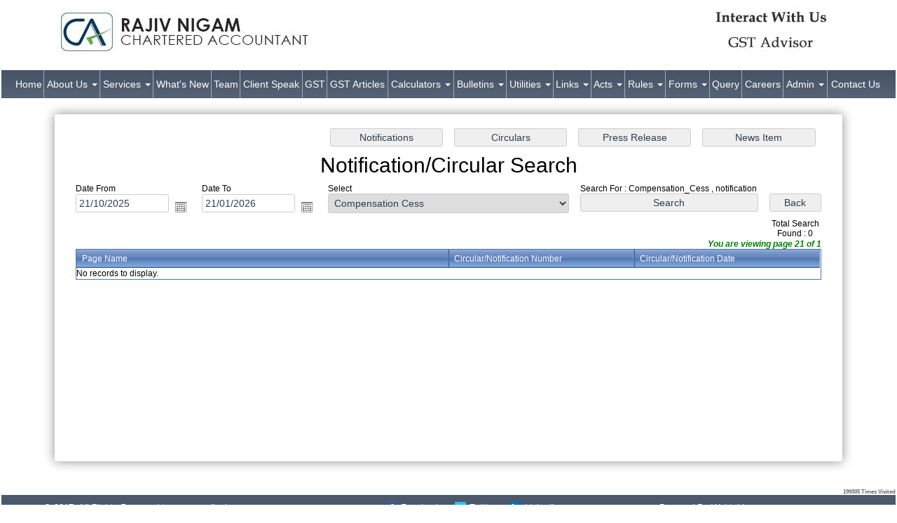

--- FILE ---
content_type: text/html; charset=utf-8
request_url: https://carajivnigam.com/advancesearch/notification/Bulletins/Compensation_Cess/Compensation_Cess.aspx
body_size: 166921
content:

<!DOCTYPE html>
<html lang="en" xml:lang="en">
<head id="Head1"><meta name="ROBOTS" content="NOINDEX, NOFOLLOW" /><link id="fabicon" rel="shortcut icon" href="image/favicon.ico" /><meta id="keywords" name="keywords" /><meta id="description" name="description" /><meta name="viewport" content="width=device-width,height=device-height,initial-scale=1.0" />
    <script src="https://code.jquery.com/jquery-1.9.1.min.js"></script>

    <style>
@media all {
   IE\:HOMEPAGE {behavior:url(#default#homepage)}
}
</style>
 <style type="text/css"> 
 
 .navbar-inverse
 {
 	z-index:99 !important;
 }
 #MenuControl_C
 { overflow:visible !important;
  
 }
 
.marquee {
  
  overflow: hidden;
   
}

 
  
</style>
<style type="text/css"> 
.RadDock RadDock_Default
{
	border-width:0px !important;
	border-style:none !important;
	border-color:White !important;
}
    
     #MenuControl
 {
 	 z-index:999999 !important;
 }

td
{
	
}

</style>
    <style type="text/css"> 
   /* table{
    border-spacing:0px;
    }*/
    tr
    {
    border-spacing:0px;
    }
    td{
    border-spacing:0px;
    } 
   #RadDockZone1
  {
   overflow:visible !important;
  padding:0px !important;
  }
 .zoneover
  { 
  overflow:visible !important;
  height:auto;
  
  }
  
   #RadDockZone3
  {
 overflow:visible !important;
  padding:0px !important;
  }
  	 #RadDockZone2
  {
 overflow:visible !important;
  padding:0px !important;
  }
  #RadDockZone4
  {
 overflow:visible !important;
  padding:0px !important;
  }
 /*#VerticalMenuControl
  {
   height:600px !important;
  }
  #VerticalMenuControl_C
  {
  height:600px !important;
  }*/
</style>
    <style type="text/css">

</style>
    <style id="dockStyles" type="text/css">
#HeaderControl .rdMiddle .rdLeft,#HeaderControl .rdMiddle .rdRight,#HeaderControl .rdBottom .rdLeft,#HeaderControl .rdBottom .rdRight,#HeaderControl .rdBottom .rdCenter,#HeaderControl .rdTop .rdLeft,#HeaderControl .rdTop .rdRight{display: none !important;} #HeaderControl .rdTop .rdCenter {background-position:0 -28px !important;border-spacing:0px !important;} #HeaderControl .rdTop .rdCenter,#HeaderControl .rdTop .rdLeft,#HeaderControl .rdTop .rdRight{height: 0px !important;} #HeaderControl .rdTitleBar EM{font: 12px/25px 'Segoe UI' , Arial, Sans-serif !important;   padding-left: 5px !important;}#HomepagecontentControl .rdMiddle .rdLeft,#HomepagecontentControl .rdMiddle .rdRight,#HomepagecontentControl .rdBottom .rdLeft,#HomepagecontentControl .rdBottom .rdRight,#HomepagecontentControl .rdBottom .rdCenter,#HomepagecontentControl .rdTop .rdLeft,#HomepagecontentControl .rdTop .rdRight{display: none !important;} #HomepagecontentControl .rdTop .rdCenter {background-position:0 -28px !important;border-spacing:0px !important;} #HomepagecontentControl .rdTop .rdCenter,#HomepagecontentControl .rdTop .rdLeft,#HomepagecontentControl .rdTop .rdRight{height: 0px !important;} #HomepagecontentControl .rdTitleBar EM{font: 12px/25px 'Segoe UI' , Arial, Sans-serif !important;   padding-left: 5px !important;}#MenuControl .rdMiddle .rdLeft,#MenuControl .rdMiddle .rdRight,#MenuControl .rdBottom .rdLeft,#MenuControl .rdBottom .rdRight,#MenuControl .rdBottom .rdCenter,#MenuControl .rdTop .rdLeft,#MenuControl .rdTop .rdRight{display: none !important;} #MenuControl .rdTop .rdCenter {background-position:0 -28px !important;border-spacing:0px !important;} #MenuControl .rdTop .rdCenter,#MenuControl .rdTop .rdLeft,#MenuControl .rdTop .rdRight{height: 0px !important;} #MenuControl .rdTitleBar EM{font: 12px/25px 'Segoe UI' , Arial, Sans-serif !important;   padding-left: 5px !important;}</style><link rel="stylesheet" type="text/css" href="/usercss/afterloginbar.css" /><link rel="stylesheet" type="text/css" href="/usercss/animate.min.css" /><link rel="stylesheet" type="text/css" href="/usercss/bootstrap-responsive.css" /><link rel="stylesheet" type="text/css" href="/usercss/bootstrap.min.css" /><script language="javascript" type="text/javascript" src="/usercss/bootstrap.min.js"> </script><link rel="stylesheet" type="text/css" href="/usercss/ca-style.css" /><link rel="stylesheet" type="text/css" href="/usercss/font-awesome.css" /><link rel="stylesheet" type="text/css" href="/usercss/font-awesome_002.css" /><link rel="stylesheet" type="text/css" href="/usercss/hit-counter.css" /><script language="javascript" type="text/javascript" src="/usercss/jquery-1.9.1.min.js"> </script><script language="javascript" type="text/javascript" src="/usercss/jquery.easing.1.3.js"> </script><link rel="stylesheet" type="text/css" href="/usercss/login.css" /><script language="javascript" type="text/javascript" src="/usercss/menu.js"> </script><script language="javascript" type="text/javascript" src="/usercss/responsiveslides.min.js"> </script><link rel="stylesheet" type="text/css" href="/usercss/slider-style.css" /><link rel="stylesheet" type="text/css" href="/usercss/style-responsive.css" /><link href="/WebResource.axd?d=xwrSPHnwLKNeNiJdBadgu0A_O7GwMmARfN3wkY_JK2ZePPtLE2qVC_9wqHcEEKfbQBPQZc6qI5RIYkG4ZgDVcBNUJNtcthluWUoMyWaHvnO84EAzQQ8imjBztOKcKb4caQIU7W-7Kjhu8R0GJdugQ-yO7goh34ulJ4a1_ihlN8w1&amp;t=637927308760000000" type="text/css" rel="stylesheet" class="Telerik_stylesheet" /><link href="/WebResource.axd?d=7NFe1QSbUoTKB4a7F6UdDNeHFIK4WxFnGr9NSrCvHZSDI1wbiNjjoN1tCPlmD8e9R--fgP_qRb4vKNRFnABW2mRwVLUtvAJYGpp3142wBqTl2j_ilXCc3DPIjsPq5lt1IEUXapZz_2dqjTThaLcHnw2&amp;t=637927308760000000" type="text/css" rel="stylesheet" class="Telerik_stylesheet" /><link href="/WebResource.axd?d=qqFeKwkprLLTAJxtjleiEfZYPqfGEgVvO1l3UxrD2XgY854BWGXBqbqFX5vEEBSP6fBOiJFubJAk8CyICOh3eOxloNSagm3z6mnb7WfathY8q6yDv4R_-QrwerykKU2kLADeC29y2ARldhD5U8nCSA2&amp;t=637927308760000000" type="text/css" rel="stylesheet" class="Telerik_stylesheet" /><link href="/WebResource.axd?d=7WmgNryUpFXEJvJ5vNV53mZWqkzS19BK-LDq1RZl-ETglioxEqHlRacKdyK_1VGjR89DQNinbj3v7x_KC1Sq2V_F8Amm-jWqgEmBQrYPbQ5SldaZlGYWZBJKfoYNURuf15r4JcHYmpLwemx_wpq1tvbKpSL4jQNWtd8sB0JCeAA1&amp;t=637927308760000000" type="text/css" rel="stylesheet" class="Telerik_stylesheet" /><link href="/WebResource.axd?d=qVJubBZ-lBdvH6MfE5baabSHjbhCzG5kelELFBKSO1u4LtgGF_zo4iaIU4oC3v_MT_wHRbwEyGGcNt5KLZ46VQDiW0UroW6CLhYRkqQe9ABTXU84V1WWjuaAsakt5nKmiyMAvGEyM-kjiMD5tA0Zmg2&amp;t=637927308760000000" type="text/css" rel="stylesheet" class="Telerik_stylesheet" /><link href="/WebResource.axd?d=pPi4livAR-w5pAcKNg75wzGAd97DwuRQpBPuFdWPgWCtKqMHZSxd2jJE5_sMVrJhzagrwb1vHfDUogzt1-zvhe_-29sdJKqvx92Owc3GUgd9zblyqDWQ5DScW_PJb4DlG642KyQ3kE9sKDFh0erRLs_8WRYxFtRhVC_8RsHIEVg1&amp;t=637927308760000000" type="text/css" rel="stylesheet" class="Telerik_stylesheet" /><link href="/WebResource.axd?d=laWDTxDHb49B-jNDJGcF7x5lS_tCD2WrCTzpFzvLCNThSKw49Vs2ovpivf6QaBZ58T-nWIy8qWT8sSkR4G2R6tnOQt2UlepqzShxSnK_12rnPZm22v7Cor9WihF7UcPBmo0iWMvLCi1cUt4D8Xc8_A2&amp;t=637927308760000000" type="text/css" rel="stylesheet" class="Telerik_stylesheet" /><link href="/WebResource.axd?d=ofRbcywNBs4Cgg5aYSW-h9nIK9tHYqNoj5J0tgqin8xcKemIg6UeULpaCSZyX1qnPrdVAcsGko-svxfEy15OqUD3h402MsJ5EYTaXQ6UL-NNz69N4_YnHOXhQc3bHGclqa8ahBThX2jro8AuVCdRXuqfb1sgZp7P02uFGCY3q941&amp;t=637927308760000000" type="text/css" rel="stylesheet" class="Telerik_stylesheet" /><title>
	carajivnigam.com
</title></head>
<body id="body1" leftmargin="0px" bottommargin="0px" rightmargin="0px" topmargin="0px" style="overflow-y: auto; margin: 0px; padding: 0px;overflow-x:hidden;">
  
    <center>
        <form name="form1" method="post" action="Notification.aspx" id="form1">
<div>
<input type="hidden" name="RadScriptManager1_TSM" id="RadScriptManager1_TSM" value="" />
<input type="hidden" name="__EVENTTARGET" id="__EVENTTARGET" value="" />
<input type="hidden" name="__EVENTARGUMENT" id="__EVENTARGUMENT" value="" />
<input type="hidden" name="__VIEWSTATE" id="__VIEWSTATE" value="/[base64]/[base64]/[base64]/GLyDrP89LBFSptuLWTzbu9hrtz" />
</div>

<script type="text/javascript">
//<![CDATA[
var theForm = document.forms['form1'];
if (!theForm) {
    theForm = document.form1;
}
function __doPostBack(eventTarget, eventArgument) {
    if (!theForm.onsubmit || (theForm.onsubmit() != false)) {
        theForm.__EVENTTARGET.value = eventTarget;
        theForm.__EVENTARGUMENT.value = eventArgument;
        theForm.submit();
    }
}
//]]>
</script>


<script src="/WebResource.axd?d=hxgHPWAhZeYo2lOGVNF4wh9lrKh3UvAUdCFcL9hQMiV7SIi2kl2BYkrbJRbjVLPIV4gaSnuricZIXv0P3lbR5b0XnK1mRABtHY-9Egz1f_U1&amp;t=638901971280000000" type="text/javascript"></script>


<script src="/Telerik.Web.UI.WebResource.axd?_TSM_HiddenField_=RadScriptManager1_TSM&amp;compress=1&amp;_TSM_CombinedScripts_=%3b%3bSystem.Web.Extensions%2c+Version%3d4.0.0.0%2c+Culture%3dneutral%2c+PublicKeyToken%3d31bf3856ad364e35%3aen-US%3a64455737-15dd-482f-b336-7074c5c53f91%3aea597d4b%3ab25378d2%3bTelerik.Web.UI%2c+Version%3d2010.2.713.40%2c+Culture%3dneutral%2c+PublicKeyToken%3d121fae78165ba3d4%3aen-US%3a1814ab69-dbf3-46be-b5e4-1b4e7d85f183%3a16e4e7cd%3af7645509%3a854aa0a7%3a874f8ea2%3a5a6d9d23%3a8674cba1%3ab7778d6c%3ac08e9f8a%3a59462f1%3aa51ee93e%3a58366029" type="text/javascript"></script>
<div>

	<input type="hidden" name="__VIEWSTATEGENERATOR" id="__VIEWSTATEGENERATOR" value="650D834D" />
	<input type="hidden" name="__SCROLLPOSITIONX" id="__SCROLLPOSITIONX" value="0" />
	<input type="hidden" name="__SCROLLPOSITIONY" id="__SCROLLPOSITIONY" value="0" />
	<input type="hidden" name="__EVENTVALIDATION" id="__EVENTVALIDATION" value="/wEdABxrn1qrqWWuu87o0H9qUW7c4L5MnmSpoMEZnnIpixJ6s3Khv1uTCrGo75zqSLf0HyZ3/D4xs6oG1pQrr2CHMD+SgpfKlWHtWy32bVLh5zEDXm+dU0bl4D35j2msVzZz4PQ8jDlzEe7tmMmgCcLCsbwqQwKXjYfJZUV2BR8rqJaJXLu2H9xqLRxnyt8/Dip/SufqEJd/ZvjBHyqvpjWOrOwjAAqcSmT86Ja4zsXsfHuCGdMGA14J9I/RfEcxrRoTpE3Ye4qoO8WftYPbO9VczysqXncvZ9WIISxMpGlR30TfaTHAkT9N/aSL7iIQWloS2ZFzREudnYOZqmx326myFs1l+MuoswZa23+lO4ZKAyIKQ5m96Aid1KfeSGvyqWddInG56A8SZNwyoD+Tcy/C4MzRk/MFF5ZIXDU+WloGvnSLvztIbwGvcIurIttHzwIVm/4KOdlBHmeUGRv/0HIjgm5wTGYuNJwLvlvTGeyHRAA5LSWCdRropCcGGJGeRKSgC1Z58V93oW1hxwjT8Bp+OF4l6PRWL8HitVyWnVub8PggpxueXEdpIrNkoZ7veHMg2xPMO/B+FezAU3xauOmHZ/a38led+BdumW5GGlmuNJJSu+pMPpwbgqplueqSKtSq9PI=" />
</div>
            <script type="text/javascript">
//<![CDATA[
Sys.WebForms.PageRequestManager._initialize('RadScriptManager1', 'form1', ['tHomepagecontentControl$C$ctl00$UpdatePanel1',''], [], [], 90, '');
//]]>
</script>


            <center>
                <div id="Div_body" style="height: auto;" align="center">
                   <div class="container-fluid">
                          <div class="row">
                          <div class="col-lg-12 table-responsive">
                
              
                                <div id="RadDockZone2" class="RadDockZone RadDockZone_Default rdHorizontal container-fluid" style="border-style:None;width:100%;min-width:10px;min-height:10px;margin: 0px; padding: 0px; height: auto;
                                    min-height: 0px; margin: 0px;z-index:100;">
	<!-- 2010.2.713.40 --><div id="HeaderControl" class="RadDock RadDock_Default col-md-12" style="height:100px;">
		<table class="rdTable">
			<tr class="rdTop rdNone">
				<td class="rdLeft">&nbsp;</td>
				<td class="rdCenter"></td>
				<td class="rdRight">&nbsp;</td>
			</tr>
			<tr class="rdMiddle">
				<td class="rdLeft">&nbsp;</td>
				<td class="rdCenter"><div id="HeaderControl_C" class="rdContent" style="overflow:hidden;border-style:none;">
					
<script language="javascript" type="text/javascript">

  

</script>
  <script type="text/javascript">
var Analog_Color="#ffffff";
//alert(col);
Analog_Color=Analog_Color.substring(1,7);
//alert(col);

var clocksize=75;
var colnumbers=Analog_Color;
var colseconds=Analog_Color;
var colminutes=Analog_Color;
var colhours=Analog_Color;

var numstyle = 0;
var font_family = 'helvetica,arial,sans-serif';
var localZone = 1;
var mytimezone = 0;
var dst = 0;
var city = '';
var country = '';
var fix = 1;
var xpos=0;
var ypos=0;
</script>
<script type="text/javascript" language="javascript">

var dayname = new Array ('Sunday','Monday','Tuesday','Wednesday','Thursday','Friday','Saturday','Sunday'); var am = 'AM'; var pm = 'PM';

// you should not need to alter the below code
var pi = Math.PI; var d = document; var pi2 = pi/2; var rad = (+clocksize) / 2; var ctrX = (+xpos) + rad; var ctrY = (+ypos) + rad; var hourln = 1; var minln = secln = 2; for(var i = 0; i < (rad / 2) + (rad / 16); i++) {hourln += 1;} for(var i = 0; i < (rad / 2) - (rad / 8); i++) {minln += 2;secln += 2;} var font_size = rad / 4; var offset = 16;  var clocknum = [[,1,2,3,4,5,6,7,8,9,10,11,12],[,'I','II','III','IIII','V','VI','VII','VIII','IX','X','XI','XII'],[,'�','�','-','�','�','<span style="font-size:60%">|</span>','�','�','-','�','�','<span style="font-size:60%">||</span>']]; if (numstyle < 0 || numstyle > 2) numstyle = 0; function timeZone(now,loc,mtz,dst) {if (loc) {var dow = now.getDay(); var second = now.getSeconds(); var minute = now.getMinutes(); var hour = now.getHours();} else {now.setUTCMinutes(now.getUTCMinutes() + (mtz + dst)*60); var dow = now.getUTCDay(); var second = now.getUTCSeconds(); var minute = now.getUTCMinutes(); var hour = now.getUTCHours();} if (hour > 11) {moa = pm; hour -= 12;} else moa = am; return [dow,moa,hour,minute,second];} function commonClock(n) {n.style.position = 'absolute'; n.style.top = '0'; n.style.left = '0'; n.style.visibility = 'hidden';} 
function displayClock() 
{
if (!d.getElementById) return; 
    var ctx = document.createElement('div'); 
    if ( fix) {ctx.style.position = 'relative'; 
    ctx.style.margin = 'auto'; 
    ctx.style.width = (clocksize + offset * 2) + 'px'; 
    ctx.style.height = (clocksize + offset * 2) + 'px'; 
    ctx.style.overflow = 'visible';
} 
var cn = []; for (var i = 12; i > 0; i--) 
{
    cn[i] = document.createElement('div'); 
    cn[i].id = 'cnum' + i; commonClock(cn[i]); 
    cn[i].style.width = (offset * 2) + 'px'; 
    cn[i].style.height = (offset * 2) + 'px'; 
    cn[i].style.fontFamily = font_family; cn[i].style.fontSize = font_size + 'px'; 
    cn[i].style.color = '#' + colnumbers; cn[i].style.textAlign = 'center'; 
    cn[i].style.paddingTop = '10px'; 
    cn[i].style.zIndex = 1000; cn[i].innerHTML = clocknum[numstyle][i]; 
    ctx.appendChild(cn[i]);
} 
var mn = []; 
for (i = minln; i > 0; i--) 
{
    mn[i] = document.createElement('div'); 
    mn[i].id = 'cmin' + i; 
    commonClock(mn[i]);
    mn[i].style.width = '1px'; mn[i].style.height = '1px';
    mn[i].style.fontSize = '1px'; 
    mn[i].style.backgroundColor = '#' + colminutes; mn[i].style.zIndex = 997; 
    ctx.appendChild(mn[i]);
} 
var hr = []; 
for (i = hourln; i > 0; i--) 
{
    hr[i] = document.createElement('div'); 
    hr[i].id = 'chour' + i; commonClock(hr[i]); 
    hr[i].style.width = '2px'; 
    hr[i].style.height = '2px'; 
    hr[i].style.fontSize ='2px'; 
    hr[i].style.backgroundColor = '#' + colhours; 
    hr[i].style.zIndex = 998; ctx.appendChild(hr[i]);
} 
var sc = []; 
for (i = secln; i > 0; i--) 
{
    sc[i] = document.createElement('div'); 
    sc[i].id = 'csec' + i; 
    commonClock(sc[i]); 
    sc[i].style.width = '1px'; sc[i].style.height = '1px'; 
    sc[i].style.fontSize ='1px'; 
    sc[i].style.backgroundColor = '#' + colseconds; 
    sc[i].style.zIndex = 999; ctx.appendChild(sc[i]);
} 
    var am = document.createElement('div'); 
    am.id = 'ampm'; commonClock(am); 
    am.style.width = ((xpos + rad) * 2) + 'px'; 
    am.style.fontFamily = font_family; 
    am.style.fontSize = (font_size * 2 / 3) + 'px'; 
    am.style.color = '#' + colnumbers; 
    am.style.textAlign = 'center'; 
    am.style.paddingTop = '10px'; 
    am.style.zIndex = 990; 
    ctx.appendChild(am); 
    var zn = document.createElement('div'); 
    zn.id = 'zone'; commonClock(zn); 
    zn.style.width = ((xpos + rad) * 2) + 'px'; 
    zn.style.fontFamily = font_family; zn.style.fontSize = (font_size * 2 / 3) + 'px'; 
    zn.style.color = '#' + colnumbers; zn.style.textAlign = 'center'; 
    zn.style.paddingTop = '10px'; zn.style.zIndex = 990; 
    ctx.appendChild(zn); 
    try
    {
    d.getElementById('clock_a').appendChild(ctx); 
    }
    catch(e)
    {
    }
for (var i = 12; i > 0; i--) 
{
    try
    {
    d.getElementById('cnum' + i).style.top = (ctrY - offset + rad * Math.sin(i * pi / 6 - pi2))+'px'; 
    d.getElementById('cnum' + i).style.left = (ctrX - offset + rad * Math.cos(i * pi / 6 - pi2))+'px'; 
    d.getElementById('cnum' + i).style.visibility = 'visible';
    }
    catch(e)
    {
    }
} 
updateClock();

} 
function moveClock(l, e, f) 
{
try
{
for (var i = l; i > 0; i--) 
{
    d.getElementById(e + i).style.top = (ctrY + i * Math.sin(f))+'px';
    d.getElementById(e + i).style.left = (ctrX + i * Math.cos(f))+'px';
    d.getElementById(e + i).style.visibility = 'visible';
}
}
catch(e)
{
}
} 
function updateClock() 
{
   try
   {
    var now = new Date(); 
    var theTime = timeZone(now,localZone,mytimezone,dst); 
    d.getElementById('ampm').style.top = (ypos + rad/3)+'px'; 
    d.getElementById('ampm').innerHTML = theTime[1] + '<br />' + dayname[theTime[0]]; 
    d.getElementById('ampm').style.visibility = 'visible'; 
    if (!localZone)
    {
    d.getElementById('zone').style.top = (ctrY + (rad/10))+'px'; 
    d.getElementById('zone').innerHTML = city + '<br />' + country; 
    d.getElementById('zone').style.visibility = 'visible';
    
    }
     
     moveClock(secln, 'csec', pi * theTime[4] / 30 - pi2); 
     moveClock(minln, 'cmin', pi * theTime[3] / 30 - pi2); 
     moveClock(hourln, 'chour', pi * theTime[2] / 6 + pi * (+now.getMinutes())/360 - pi2); 
     setTimeout('updateClock()', 100);
     }
     catch(e)
     {
     }
}

window.onload = displayClock;

</script>
<script language="JavaScript" type="text/javascript">

function curTime()
{
var now=new Date()
var hrs=now.getHours()
var min=now.getMinutes()
var sec=now.getSeconds()
var don="AM"
if (hrs>=12){ don="PM" }
if (hrs>12) { hrs-=12 }
if (hrs==0) { hrs=12 }
if (hrs<10) { hrs="0"+hrs }
if (min<10) { min="0"+min }
if (sec<10) { sec="0"+sec }
if(navigator.appName.indexOf("Microsoft Internet Explorer") != -1)
{
    clock.innerHTML=hrs+":"+min+":"+sec+" "+don
}
else
{
    document.getElementById("clock").textContent=hrs+":"+min+":"+sec+" "+don
}
setTimeout("curTime()",1000)

}
</script>
 <style type="text/css">
.IE8Fix
{
    text-align:left;
    z-index: 100;
}
.imstyle			
 {			
     float:left;			
     padding:0px;			    
     margin:0px;			
     border:0px;			
 }	
</style>

<table class="table-responsive" style="width:100%; height:20%; margin-top:0px;margin-left:0px;margin-right:0px;margin-bottom:0px;padding-bottom:0px; padding-top:0px; border-spacing:0px; vertical-align:top;"  cellpadding ="0" cellspacing = "0" border="0">
        <tr id="HeaderControl_C_ctl00_imageheader" style="width:100%; margin:0 ; ">
						<td colspan="3" style="width:100%; border:0;  margin:0 ;">
                
            </td>
					</tr>
					
        <tr id="HeaderControl_C_ctl00_tr_HeaderBackImage" valign="top" style="" bgcolor="#ffffff">
						<td id="HeaderControl_C_ctl00_Header" style="width:100%; height:100%" valign="top" class="IE8Fix"><html><head></head><body><header>
<div class="container">
    <div class="row">
        <div class="col-md-6">
            <div class="head-lft"><img src="Image/head-lft.jpg" class="img-responsive"></div>
        </div>
      
        <div class="col-md-6">
            <div class="head-rht"><a href="https://www.facebook.com/rajivnigamca/"><img src="Image/head-rht.jpg" class="img-responsive" usemap="#Map" border="0">
            
          </a></div>
        </div>
    </div>
</div>
</header></body></html></td>
					</tr>
					
      </table>

				</div></td>
				<td class="rdRight">&nbsp;</td>
			</tr>
			<tr class="rdBottom">
				<td class="rdLeft">&nbsp;</td>
				<td class="rdCenter">&nbsp;</td>
				<td class="rdRight">&nbsp;</td>
			</tr>
		</table>
		<input id="HeaderControl_ClientState" name="HeaderControl_ClientState" type="hidden" />
	</div><div id="MenuControl" class="RadDock RadDock_Default col-md-12" style="height:40px;">
		<table class="rdTable">
			<tr class="rdTop rdNone">
				<td class="rdLeft">&nbsp;</td>
				<td class="rdCenter"></td>
				<td class="rdRight">&nbsp;</td>
			</tr>
			<tr class="rdMiddle">
				<td class="rdLeft">&nbsp;</td>
				<td class="rdCenter"><div id="MenuControl_C" class="rdContent" style="overflow:hidden;border-style:none;">
					

 <nav class="navbar-default marginBottom-0 " style="z-index:155555555555;" >
 <div class="container-fluid" style="z-index:1010192;">
                <div class="navbar navbar-header" style="z-index:155555555555;">
                <button type="button" class="navbar-toggle" data-toggle="collapse" data-target="#navbar-collapse-1" style="z-index:155555555555;">
                    <span class="sr-only">Toggle navigation</span>
                    <span class="icon-bar"></span>
                    <span class="icon-bar"></span>
                    <span class="icon-bar"></span>
                </button>
            
            </div>
            <div class="collapse navbar-collapse " id="navbar-collapse-1" style="z-index:1010192;">
           
             
                    <ul class="nav navbar-nav">
						<li><a href="/resource/home.aspx" title="Home">Home</a></li><li class="dropdown"><a href="#" class="dropdown-toggle" data-toggle="dropdown" data-hover="dropdown">About Us&nbsp;<b class="caret"></b></a><ul class="dropdown-menu">
							<li><a href="/resource/AboutUs/About_Us.aspx" title="About Firm &amp; Proprietor">About Firm & Proprietor</a></li><li><a href="/resource/AboutUs/none.aspx" title="Coverage of Firm">Coverage of Firm</a></li>
						</ul></li><li class="dropdown"><a href="#" class="dropdown-toggle" data-toggle="dropdown" data-hover="dropdown">Services&nbsp;<b class="caret"></b></a><ul class="dropdown-menu">
							<li><a href="/resource/Services/Income_Tax.aspx" title="Income Tax">Income Tax</a></li><li><a href="/resource/Services/Service_Tax.aspx" title="Service Tax">Service Tax</a></li><li><a href="/resource/Services/Corporate_Services.aspx" title="Corporate Services">Corporate Services</a></li><li><a href="/resource/Services/Services_for_Non-Residents.aspx" title="Services for Non-Residents">Services for Non-Residents</a></li><li><a href="/resource/Services/VirtualCFO.aspx" title="Virtual CFO">Virtual CFO</a></li><li><a href="/resource/Services/CORPORATE_GOVERNANCE_SERVICES.aspx" title="Corporate Governance">Corporate Governance</a></li><li><a href="/resource/Services/Online_Services.aspx" title="Online Services">Online Services</a></li><li><a href="/resource/Services/PF_ESI.aspx" title="Labour Law">Labour Law</a></li><li><a href="/resource/Services/WidgetsPage6.aspx" title="Training, Seminars &amp; Educating">Training, Seminars & Educating</a></li>
						</ul></li><li><a href="http://carajivnigam.com/newthemebulletin.aspx" target="_blank" title="What&#39;s New">What's New</a></li><li><a href="/resource/Partners.aspx" title="Team">Team</a></li><li><a href="/resource/client_speak.aspx" title="Client Speak">Client Speak</a></li><li><a href="http://carajivnigam.com/resource/WidgetsPage1.aspx" target="_blank" title="GST">GST</a></li><li><a href="https://taxguru.in/author/rajivnigam/" target="_blank" title="GST Articles">GST Articles</a></li><li class="dropdown"><a href="#" class="dropdown-toggle" data-toggle="dropdown" data-hover="dropdown">Calculators&nbsp;<b class="caret"></b></a><ul class="dropdown-menu">
							<li><a href="/resources/Calculators/Gst_mrp_calculator/Gst_mrp_calculator.aspx" title="GST MRP Calculator">GST MRP Calculator</a></li><li><a href="/resources/Calculators/Gst_rate_calculator/Gst_rate_calculator.aspx" title="GST Rate Calculator">GST Rate Calculator</a></li><li><a href="/resources/Calculators/GST_CALCULATOR/GST_CALCULATOR.aspx" title="GST Calculator">GST Calculator</a></li><li><a href="/resources/Calculators/Tax_Calculator/cal_Income_Tax.aspx" title="Tax Calculator">Tax Calculator</a></li><li><a href="/resources/Calculators/TDS_Calculator/TDS_Calculator2020.aspx" title="TDS Calculator">TDS Calculator</a></li><li><a href="/resources/Calculators/Calculate_Net_Profit/Calculate_Net_Profit.aspx" title="Calculate Net Profit">Calculate Net Profit</a></li><li><a href="/resources/Calculators/Calculate_Net_Worth/Calculate_Net_Worth.aspx" title="Calculate Net Worth">Calculate Net Worth</a></li><li><a href="/resources/Calculators/Calculate_Effective_Capital/Calculate_Effective_Capital.aspx" title="Effective Capital">Effective Capital</a></li><li><a href="/resources/Calculators/HRA/HRA.aspx" title="HRA">HRA</a></li><li><a href="/resources/Calculators/NSC/Cal_NSC.aspx" title="NSC">NSC</a></li><li><a href="/resources/Calculators/EMI/EMI.aspx" title="EMI">EMI</a></li><li><a href="/resources/Calculators/Auto_Loan_Calculator/AutoLoan.aspx" title="Auto Loan Calculator">Auto Loan Calculator</a></li><li><a href="/resources/Calculators/Home_Loan_Calculator/HomeLoanCalculator.aspx" title="Home Loan Calculator">Home Loan Calculator</a></li><li><a href="/resources/Calculators/Get_No._Of_Instalment/Get_No_Of_Instalment.aspx" title="Get No. Of Installment">Get No. Of Installment</a></li><li class=" dropdown dropdown-submenu" class="dropdown"><a class="dropdown-toggle" data-toggle="dropdown" data-hover="dropdown" href="#">RERA Calculator&nbsp;<b></b></a><ul class="dropdown-menu">
								<li><a href="/resources/Calculators/RERA_Calculator/Developers_Calculator/RERADEVELOPER.aspx" title="Developers Calculator">Developers Calculator</a></li><li><a href="/resources/Calculators/RERA_Calculator/HomeBuyerDelayIntrest_Calculator/HomeBuyerDelayIntrest.aspx" title="Home Buyer Delay Interest">Home Buyer Delay Interest</a></li><li><a href="/resources/Calculators/RERA_Calculator/HomeBuyerRefund/HomeBuyerRefund.aspx" title="Home Buyer Refund">Home Buyer Refund</a></li>
							</ul></li>
						</ul></li><li class="dropdown"><a href="#" class="dropdown-toggle" data-toggle="dropdown" data-hover="dropdown">Bulletins&nbsp;<b class="caret"></b></a><ul class="dropdown-menu">
							<li><a href="/resources/Bulletins/RBISEBI/RBISEBI.aspx" title="RBI SEBI">RBI SEBI</a></li><li><a href="/notificationsearch/Bulletins/Notification/BullNotification/Notification.aspx" title="Notification">Notification</a></li><li><a href="/notificationsearch/Bulletins/Circular/BullNotification/Circular.aspx" title="Circular">Circular</a></li><li><a href="/resources/Bulletins/Income_Tax/Income_Tax.aspx" title="Income Tax">Income Tax</a></li><li><a href="/resources/Bulletins/Service_Tax/Service_Tax.aspx" title="Service Tax">Service Tax</a></li><li><a href="/resources/Bulletins/Central_Sales_Tax/Central_Sales_Tax.aspx" title="Central Sales Tax">Central Sales Tax</a></li><li><a href="/resources/Bulletins/Excise_Matters/Excise_Matters.aspx" title="Excise Matters">Excise Matters</a></li><li><a href="/resources/Bulletins/Customs/Customs.aspx" title="Customs">Customs</a></li><li><a href="/resources/Bulletins/Corporate_Matters/Corporate_Matters.aspx" title="Company Law">Company Law</a></li><li><a href="/resources/Bulletins/Labour_Laws/Labour_Laws.aspx" title="Labour Laws">Labour Laws</a></li><li><a href="/resources/Bulletins/F_E_M_A/F_E_M_A.aspx" title="FEMA">FEMA</a></li><li><a href="/resources/Bulletins/News_on_LLP/News_on_LLP.aspx" title="The LLP Act 2008">The LLP Act 2008</a></li><li><a href="/resources/Bulletins/Accounting_Standards_INDAS/Accounting_Standards_INDAS.aspx" title="Accounting Standard (INDAS)">Accounting Standard (INDAS)</a></li><li><a href="/resources/Bulletins/Other/Other.aspx" title="Others">Others</a></li><li><a href="/resources/Bulletins/GST/GST.aspx" title="GST">GST</a></li><li class=" dropdown dropdown-submenu" class="dropdown"><a class="dropdown-toggle" data-toggle="dropdown" data-hover="dropdown" href="#">VAT&nbsp;<b></b></a><ul class="dropdown-menu" id="submenu3" style="top:-200px ;">
								<li><a href="/resources/Bulletins/Delhi_VAT/Delhi_VAT.aspx" title="Delhi VAT">Delhi VAT</a></li><li><a href="/resources/Bulletins/Mumbai_VAT/Mumbai_VAT.aspx" title="Maharastra VAT">Maharastra VAT</a></li><li><a href="/resources/Bulletins/Gujarat_VAT/.aspx" title="Gujarat VAT">Gujarat VAT</a></li><li><a href="/resources/Bulletins/Telangana_VAT/.aspx" title="Telangana VAT">Telangana VAT</a></li><li><a href="/resources/Bulletins/TamilNadu_VAT/.aspx" title="Tamil Nadu VAT">Tamil Nadu VAT</a></li>
							</ul></li><li><a href="/resources/Bulletins/IGST/.aspx" title="IGST">IGST</a></li><li><a href="/resources/Bulletins/UTGST/.aspx" title="UTGST">UTGST</a></li><li><a href="/resources/Bulletins/Compensation_Cess/.aspx" title="Compensation Cess">Compensation Cess</a></li><li><a href="/resources/Bulletins/IBC_Regulation/.aspx" title="IBC Regulation">IBC Regulation</a></li>
						</ul></li><li class="dropdown"><a href="#" class="dropdown-toggle" data-toggle="dropdown" data-hover="dropdown">Utilities&nbsp;<b class="caret"></b></a><ul class="dropdown-menu">
							<li><a href="/resources/Utilities/Rates_of_TDS/Rates_of_TDS.aspx" title="Rates of TDS">Rates of TDS</a></li><li><a href="/resources/Utilities/TDS_Rates_for_N_R_I_us_195/TDS_Rates_for_N_R_I_us_195.aspx" title="TDS Rates for N.R.I us 195">TDS Rates for N.R.I us 195</a></li><li><a href="/resources/Utilities/Rates_of_Income_Tax/Rates_of_Income_Tax.aspx" title="Rates of Income Tax">Rates of Income Tax</a></li><li><a href="/resources/Utilities/RATES_OF_DEPRECIATION/RATES_OF_DEPRECIATION.aspx" title="Depreciation Rates Companies Act">Depreciation Rates Companies Act</a></li><li><a href="/resources/Utilities/RATES_OF_DEPRECIATION_2/RATES_OF_DEPRECIATION_2.aspx" title="Depreciation Rates  Income Tax Act">Depreciation Rates  Income Tax Act</a></li><li><a href="/resources/Utilities/Filingfees/Filingfees.aspx" title="ROC Filing Fees (Cos Act, 2013)">ROC Filing Fees (Cos Act, 2013)</a></li><li><a href="/resources/Utilities/Penalty_for_Late_Filing_in_ROC/Penalty_for_Late_Filing_in_ROC.aspx" title="ROC Fee Structure (Cos Act, 2013)">ROC Fee Structure (Cos Act, 2013)</a></li><li><a href="/resources/Utilities/COST_INFLATION_INDEX/COST_INFLATION_INDEX.aspx" title="Cost Inflation Index">Cost Inflation Index</a></li><li><a href="/resources/Utilities/IFSC_Codes/IFSC_Codes.aspx" title="IFSC Codes">IFSC Codes</a></li><li><a href="/resources/Utilities/MICR_Codes/MICR_Codes.aspx" title="MICR Codes">MICR Codes</a></li><li><a href="/resources/Utilities/CALCULATION_OF_INTEREST_ON_NSC/CALCULATION_OF_INTEREST_ON_NSC.aspx" title="Rates of NSC Interest">Rates of NSC Interest</a></li><li><a href="/resources/Utilities/Gold_Silver_Rates/Gold_Silver_Rates.aspx" title="Gold and Silver Rates">Gold and Silver Rates</a></li><li><a href="/resources/Utilities/Rates_of_stamp_duty/Rates_of_stamp_duty.aspx" title="Rates of Stamp Duty">Rates of Stamp Duty</a></li><li><a href="/resources/Utilities/Limited_Liability_Partnership_Fees/Limited_Liability_Partnership_Fees.aspx" title="LLP Fees">LLP Fees</a></li><li><a href="/resources/Utilities/NIC/NIC.aspx" title="National Industries Classification">National Industries Classification</a></li><li><a href="/resources/Utilities/HSN_RATE_LIST/HSN_RATE_LIST.aspx" title="HSN Rate List">HSN Rate List</a></li><li><a href="/resources/Utilities/Comparison_of_Deduction_Under_Section_80TTA_and_80TTB/Comparison_of_Deduction_Under_Section_80TTA_and_80TTB.aspx" title="Deduction u/s 80TTA Vs 80TTB">Deduction u/s 80TTA Vs 80TTB</a></li>
						</ul></li><li class="dropdown"><a href="#" class="dropdown-toggle" data-toggle="dropdown" data-hover="dropdown">Links&nbsp;<b class="caret"></b></a><ul class="dropdown-menu">
							<li><a href="/resources/Links/Quick_Link/Quick_Link.aspx" title="Quick Links">Quick Links</a></li><li><a href="/resources/Links/important_links/important_links.aspx" title="Important Links">Important Links</a></li><li><a href="/resources/Links/Vat_Links/Vat_Links.aspx" title="GST/VAT Links">GST/VAT Links</a></li><li><a href="/resources/Links/EASE_OF_DOING_BUSINESS/EASE_OF_DOING_BUSINESS.aspx" title="Ease Of Doing Business">Ease Of Doing Business</a></li>
						</ul></li><li class="dropdown"><a href="#" class="dropdown-toggle" data-toggle="dropdown" data-hover="dropdown">Acts&nbsp;<b class="caret"></b></a><ul class="dropdown-menu">
							<li class=" dropdown dropdown-submenu" class="dropdown"><a class="dropdown-toggle" data-toggle="dropdown" data-hover="dropdown" href="#">Direct Tax&nbsp;<b></b></a><ul class="dropdown-menu">
								<li><a href="/laws/-26/Income_Tax_Act.aspx" title="Income Tax Act">Income Tax Act</a></li><li><a href="/laws/-75/Wealth_Tax_Act.aspx" title="Wealth Tax Act">Wealth Tax Act</a></li><li><a href="/laws/-157/Income_Declaration_Scheme_2016.aspx" title="Income Declaration Scheme 2016">Income Declaration Scheme 2016</a></li><li><a href="/laws/-260/Income_tax_2025.aspx" title="Income Tax 2025">Income Tax 2025</a></li>
							</ul></li><li class=" dropdown dropdown-submenu" class="dropdown"><a class="dropdown-toggle" data-toggle="dropdown" data-hover="dropdown" href="#">Indirect Tax&nbsp;<b></b></a><ul class="dropdown-menu">
								<li><a href="/laws/-30/Service_Tax_Act.aspx" title="Service Tax(Finance Act, 1994)">Service Tax(Finance Act, 1994)</a></li><li><a href="/laws/-36/Central_Sales_Tax_Act,_1956.aspx" title="Central Sales Tax Act, 1956">Central Sales Tax Act, 1956</a></li><li><a href="/laws/-40/The_Central_Excise_Act,_1944.aspx" title="The Central Excise Act, 1944">The Central Excise Act, 1944</a></li><li><a href="/laws/-53/Customs_Act,_1962.aspx" title="Customs Act, 1962">Customs Act, 1962</a></li><li><a href="/laws/-102/Entry_Tax_Act.aspx" title="Entry Tax Act">Entry Tax Act</a></li>
							</ul></li><li class=" dropdown dropdown-submenu" class="dropdown"><a class="dropdown-toggle" data-toggle="dropdown" data-hover="dropdown" href="#">Corporate Laws&nbsp;<b></b></a><ul class="dropdown-menu">
								<li><a href="/laws/-103/Companies_Act_2013.aspx" title="Companies Act, 2013">Companies Act, 2013</a></li><li><a href="/laws/-42/Companies_Act,_1956.aspx" title="Companies Act, 1956 ">Companies Act, 1956 </a></li><li><a href="/laws/-48/The_Limited_Liability_Partnership_ACT,_2008.aspx" title="LLP ACT">LLP ACT</a></li><li><a href="/laws/-59/The_Securities_and_Exchange_Board_of_India_Act,_1992.aspx" title="SEBI Act, 1992">SEBI Act, 1992</a></li>
							</ul></li><li class=" dropdown dropdown-submenu" class="dropdown"><a class="dropdown-toggle" data-toggle="dropdown" data-hover="dropdown" href="#">VAT Laws&nbsp;<b></b></a><ul class="dropdown-menu">
								<li><a href="/laws/-32/Delhi_Value_Added_Tax_Act,_2004.aspx" title="Delhi Value Added Tax Act, 2004">Delhi Value Added Tax Act, 2004</a></li><li><a href="/laws/-39/Maharashtra_Value_Added_Tax_Act_(2002).aspx" title="MVAT Act, 2002">MVAT Act, 2002</a></li><li><a href="/laws/-49/West_Bengal_Value_Added_Tax_Act,_2003.aspx" title="West Bengal VAT Act, 2003">West Bengal VAT Act, 2003</a></li><li><a href="/laws/-152/Tamilnadu_VAT_ACT_2006.aspx" title="Tamilnadu VAT ACT, 2006">Tamilnadu VAT ACT, 2006</a></li><li><a href="/laws/-89/Karnataka_Value_Added_Tax_Act,_2003.aspx" title="Karnataka Value Added Tax Act, 2003">Karnataka Value Added Tax Act, 2003</a></li><li><a href="/laws/-150/Gujarat_Value_Added_Tax_Act_2003.aspx" title="Gujarat Value Added Tax Act, 2003">Gujarat Value Added Tax Act, 2003</a></li><li><a href="/laws/-46/The_Uttar_Pradesh_Value_Added_Tax_Act_2008.aspx" title="UP VAT Act, 2008">UP VAT Act, 2008</a></li><li><a href="/laws/-94/Rajasthan_Value_Added_Tax_Act,_2003.aspx" title="Rajasthan Value Added Tax Act, 2003">Rajasthan Value Added Tax Act, 2003</a></li><li><a href="/laws/-65/Punjab_Value_Added_Tax_Act.aspx" title="Punjab Value Added Tax Act">Punjab Value Added Tax Act</a></li><li><a href="/laws/-68/Haryana_Value_Added_Tax_Act.aspx" title="Haryana Value Added Tax Act">Haryana Value Added Tax Act</a></li><li><a href="/laws/-148/Telangana_VAT_Act_2005.aspx" title="Telangana VAT Act 2005">Telangana VAT Act 2005</a></li><li><a href="/laws/-81/Andhra_Pradesh_Value_Added_Tax_Act,_2005.aspx" title="Andhra Pradesh VAT Act, 2005">Andhra Pradesh VAT Act, 2005</a></li><li><a href="/laws/-91/Bihar_Value_Added_Tax_Act,_2005.aspx" title="Bihar Value Added Tax Act, 2005">Bihar Value Added Tax Act, 2005</a></li>
							</ul></li><li class=" dropdown dropdown-submenu" class="dropdown"><a class="dropdown-toggle" data-toggle="dropdown" data-hover="dropdown" href="#">Other Statutes&nbsp;<b></b></a><ul class="dropdown-menu" id="submenu2" style="top:-200px ;">
								<li><a href="/laws/-57/The_Employees_State_Insurance_Act,_1948.aspx" title="ESI Act, 1948">ESI Act, 1948</a></li><li><a href="/laws/-58/The_Employees_Provident_Funds_and_Miscellaneous_Provisions_Act,_1952.aspx" title="PF Act, 1952">PF Act, 1952</a></li><li><a href="/laws/-98/Profession_Tax_Act.aspx" title="Profession Tax Act">Profession Tax Act</a></li><li><a href="/laws/-114/The_Indian_Partnership_Act_1932.aspx" title="The Indian Partnership Act, 1932">The Indian Partnership Act, 1932</a></li><li><a href="/laws/-116/Societies_Registration_Act_1860.aspx" title="Societies Registration Act, 1860">Societies Registration Act, 1860</a></li><li><a href="/laws/-118/Competition_Act_2002.aspx" title="Competition Act, 2002">Competition Act, 2002</a></li><li><a href="/laws/-119/Reserve_Bank_of_India_Act_1934.aspx" title="Reserve Bank of India Act, 1934">Reserve Bank of India Act, 1934</a></li><li><a href="/laws/-120/Monopolies_and_Restrictive_Trade_Practices_Act_1969.aspx" title="MRTP Act, 1969">MRTP Act, 1969</a></li><li><a href="/laws/-154/Equalisation_Levy_Act_2016.aspx" title="Equalisation Levy Act, 2016">Equalisation Levy Act, 2016</a></li><li><a href="/laws/-33/Right_To_Information_Act,_2005.aspx" title="Right To Information Act, 2005">Right To Information Act, 2005</a></li><li><a href="/laws/-101/Foreign_Exchange_Management_Act_1999.aspx" title="FEMA, 1999">FEMA, 1999</a></li><li><a href="/laws/-210/Maharashtra_Real_Estate_Regulatory_Authority_and_Rules.aspx" title="Maharashtra RERA">Maharashtra RERA</a></li><li><a href="/laws/-214/THE_REAL_ESTATE_REGULATION_AND_DEVELOPMENT_ACT_2016.aspx" title="RERA, 2016">RERA, 2016</a></li><li><a href="/laws/-220/The_Insolvency_and_Bankruptcy_Code_2016.aspx" title="Insolvency &amp; Bankruptcy Code, 2016">Insolvency & Bankruptcy Code, 2016</a></li><li><a href="/laws/-244/Prohibition_Of_Benami_Property_Transaction_Act_1988.aspx" title="Benami Property Act 1988">Benami Property Act 1988</a></li>
							</ul></li><li class=" dropdown dropdown-submenu" class="dropdown"><a class="dropdown-toggle" data-toggle="dropdown" data-hover="dropdown" href="#">GST Laws&nbsp;<b></b></a><ul class="dropdown-menu">
								<li><a href="/laws/-162/IGST_Act_2017.aspx" title="IGST Act , 2017">IGST Act , 2017</a></li><li><a href="/laws/-164/Central_Goods_and_Services_Tax_Act_2017.aspx" title="CGST Tax Act, 2017">CGST Tax Act, 2017</a></li><li><a href="/laws/-186/Union_Territory_Goods_and_Services_Tax_Act_2017.aspx" title="UTGST Act, 2017">UTGST Act, 2017</a></li><li><a href="/laws/-187/GST_Compensation_to_States_Act_2017.aspx" title="GST (Compensation to States) Act">GST (Compensation to States) Act</a></li>
							</ul></li>
						</ul></li><li class="dropdown"><a href="#" class="dropdown-toggle" data-toggle="dropdown" data-hover="dropdown">Rules&nbsp;<b class="caret"></b></a><ul class="dropdown-menu">
							<li class=" dropdown dropdown-submenu" class="dropdown"><a class="dropdown-toggle" data-toggle="dropdown" data-hover="dropdown" href="#">Direct Tax Rules&nbsp;<b></b></a><ul class="dropdown-menu">
								<li><a href="/laws/-29/Income_Tax_Rules.aspx" title="Income Tax Rules">Income Tax Rules</a></li><li><a href="/laws/-76/Wealth_Tax_Rules_1957.aspx" title="Wealth Tax Rules 1957">Wealth Tax Rules 1957</a></li><li><a href="/laws/-155/Income_Declaration_Scheme_Rules_2016.aspx" title="Income Declaration Scheme Rules 2016">Income Declaration Scheme Rules 2016</a></li>
							</ul></li><li class=" dropdown dropdown-submenu" class="dropdown"><a class="dropdown-toggle" data-toggle="dropdown" data-hover="dropdown" href="#">Indirect Tax Rules&nbsp;<b></b></a><ul class="dropdown-menu">
								<li><a href="/laws/-163/GST_Valuation_Rules_2016.aspx" title="GST Valuation Rules , 2016">GST Valuation Rules , 2016</a></li><li><a href="/laws/-31/Service_Tax_Rules.aspx" title="Service Tax Rules">Service Tax Rules</a></li><li><a href="/laws/-37/Central_Sales_Tax_(Delhi)_Rules,_2005.aspx" title="CST (Delhi) Rules, 2005">CST (Delhi) Rules, 2005</a></li><li><a href="/laws/-41/Central_Sales_Tax_(Maharashtra)_Rules.aspx" title="CST (Maharashtra) Rules">CST (Maharashtra) Rules</a></li><li><a href="/laws/-55/Customs_Valuation_Rules.aspx" title="Customs Valuation Rules">Customs Valuation Rules</a></li><li><a href="/laws/-133/Cenvat_Credit_Rules_2017.aspx" title="Cenvat Credit Rules, 2017">Cenvat Credit Rules, 2017</a></li><li><a href="/laws/-96/Entry_Tax_Rules.aspx" title="Entry Tax Rules">Entry Tax Rules</a></li>
							</ul></li><li class=" dropdown dropdown-submenu" class="dropdown"><a class="dropdown-toggle" data-toggle="dropdown" data-hover="dropdown" href="#">Corporate Laws Rules&nbsp;<b></b></a><ul class="dropdown-menu">
								<li><a href="/laws/-104/Companies_Rules_2014.aspx" title="Companies Rules, 2014">Companies Rules, 2014</a></li><li><a href="/laws/-84/Limited_Liability_Partnership_Rules,_2009.aspx" title="LLP Rules, 2009">LLP Rules, 2009</a></li><li><a href="/laws/-111/LLP_Winding_up_Rules_2012.aspx" title="LLP Winding up Rules, 2012">LLP Winding up Rules, 2012</a></li><li><a href="/laws/-115/The_Companies_Unpaid_Dividend_Rules_1978.aspx" title="Cos Unpaid Dividend Rules, 1978">Cos Unpaid Dividend Rules, 1978</a></li>
							</ul></li><li class=" dropdown dropdown-submenu" class="dropdown"><a class="dropdown-toggle" data-toggle="dropdown" data-hover="dropdown" href="#">VAT Laws Rules&nbsp;<b></b></a><ul class="dropdown-menu">
								<li><a href="/laws/-35/Delhi_Value_Added_Tax_Rules,_2005.aspx" title="Delhi VAT Rules, 2005">Delhi VAT Rules, 2005</a></li><li><a href="/laws/-38/Maharashtra_Value_Added_Tax_Rules,_2005.aspx" title="Maharashtra VAT Rules, 2005">Maharashtra VAT Rules, 2005</a></li><li><a href="/laws/-50/The_West_Bengal_Value_Added_Tax_Rules,_2005.aspx" title="West Bengal VAT Rules, 2005">West Bengal VAT Rules, 2005</a></li><li><a href="/laws/-153/Tamilnadu_VAT_Rules_2007.aspx" title="Tamilnadu VAT Rules, 2007">Tamilnadu VAT Rules, 2007</a></li><li><a href="/laws/-88/Karnataka_Value_Added_Tax_Rules,_2005.aspx" title="Karnataka VAT Rules, 2005">Karnataka VAT Rules, 2005</a></li><li><a href="/laws/-151/Gujarat_Value_Added_Tax_Rules_2006.aspx" title="Gujarat VAT Rules, 2006">Gujarat VAT Rules, 2006</a></li><li><a href="/laws/-56/The_Uttar_Pradesh_Value_Added_Tax_Rules,_2008.aspx" title="Uttar Pradesh VAT Rules, 2008">Uttar Pradesh VAT Rules, 2008</a></li><li><a href="/laws/-95/Rajasthan_Value_Added_Tax_Rules,_2006.aspx" title="Rajasthan VAT Rules, 2006">Rajasthan VAT Rules, 2006</a></li><li><a href="/laws/-66/Punjab_Value_Added_Tax_Rules.aspx" title="Punjab VAT Rules">Punjab VAT Rules</a></li><li><a href="/laws/-83/Haryana_Value_Added_Tax_Rules,_2003.aspx" title="Haryana VAT Rules, 2003">Haryana VAT Rules, 2003</a></li><li><a href="/laws/-149/Telangna_VAT_Rules_2005.aspx" title="Telangana VAT Rules 2005">Telangana VAT Rules 2005</a></li><li><a href="/laws/-82/Andhra_Pradesh_Value_Added_Tax_Rules,_2005.aspx" title="Andhra Pradesh VAT Rules, 2005">Andhra Pradesh VAT Rules, 2005</a></li><li><a href="/laws/-90/Bihar_Value_Added_Tax_Rules,_2005.aspx" title="Bihar Value Added Tax Rules, 2005">Bihar Value Added Tax Rules, 2005</a></li>
							</ul></li><li class=" dropdown dropdown-submenu" class="dropdown"><a class="dropdown-toggle" data-toggle="dropdown" data-hover="dropdown" href="#">Other Statutes&nbsp;<b></b></a><ul class="dropdown-menu" id="submenu2" style="top:-200px ;">
								<li><a href="/laws/-100/Profession_Tax_Rules.aspx" title="Profession Tax Rules">Profession Tax Rules</a></li><li><a href="/laws/-126/NBFC_Acceptance_of_Public_Deposits_Reserve_Bank_Directions_1998.aspx" title="NBFC Deposits Directions, 1998">NBFC Deposits Directions, 1998</a></li><li><a href="/laws/-127/NBFC_and_Miscellaneous_Non-Banking_Companies_Advertisement_Rules_1977.aspx" title="NBFC &amp; Misc NBC (Advt) Rules, 1977">NBFC & Misc NBC (Advt) Rules, 1977</a></li><li><a href="/laws/-128/Non-Banking_Financial_Companies_Auditors_Report_Reserve_Bank_Directions_2008.aspx" title="NBFC Auditor Report  Directions, 2008">NBFC Auditor Report  Directions, 2008</a></li><li><a href="/laws/-129/Delhi_Labour_Welfare_Fund_Rules_1997.aspx" title="Delhi Labour Welfare Fund Rules, 1997">Delhi Labour Welfare Fund Rules, 1997</a></li><li><a href="/laws/-130/Cost_records_and_audit_Rules_2014.aspx" title="Cost records and audit Rules, 2014">Cost records and audit Rules, 2014</a></li><li><a href="/laws/-54/Baggage_Amendment_Rules_2016.aspx" title="Baggage Rules, 2016">Baggage Rules, 2016</a></li><li><a href="/laws/-156/Equalisation_Levy_Rules_2016.aspx" title="Equalisation Levy Rules, 2016">Equalisation Levy Rules, 2016</a></li><li><a href="/laws/-216/NCLT_And_NCLAT_Rules.aspx" title="NCLT And NCLAT Rules">NCLT And NCLAT Rules</a></li><li><a href="/laws/-243/The_Insolvency_and_Bankruptcy_of_India_Rules.aspx" title="Insolvency &amp; Bankruptcy  Rules">Insolvency & Bankruptcy  Rules</a></li><li><a href="/laws/-245/Prohibition_Of_Benami_Property_Rules_Transaction_Rules_2016.aspx" title="Benami Property Rules,  2016">Benami Property Rules,  2016</a></li>
							</ul></li><li class=" dropdown dropdown-submenu" class="dropdown"><a class="dropdown-toggle" data-toggle="dropdown" data-hover="dropdown" href="#">GST Rules&nbsp;<b></b></a><ul class="dropdown-menu">
								<li><a href="/laws/-193/Central_Goods_and_Services_Tax_rule_2017.aspx" title="CGST Rules, 2017">CGST Rules, 2017</a></li><li><a href="/laws/-246/IGST_Rules_2017.aspx" title="IGST Rules 2017">IGST Rules 2017</a></li>
							</ul></li>
						</ul></li><li class="dropdown"><a href="#" class="dropdown-toggle" data-toggle="dropdown" data-hover="dropdown">Forms&nbsp;<b class="caret"></b></a><ul class="dropdown-menu">
							<li><a href="/resources/Forms/Income_Tax_Forms/Income_Tax_Forms.aspx" title="Income Tax Forms">Income Tax Forms</a></li><li><a href="/resources/Forms/ROC_Forms_As_per_Companies_Act_2013/ROC_Forms_As_per_Companies_Act_2013.aspx" title="ROC Forms (Cos Act, 2013)">ROC Forms (Cos Act, 2013)</a></li><li><a href="/resources/Forms/ROC_Forms_1956/ROC_Forms_1956.aspx" title="ROC Forms (Cos Act, 1956)">ROC Forms (Cos Act, 1956)</a></li><li><a href="/resources/Forms/income_declaration_form/income_declaration_form.aspx" title="Income Declaration Forms">Income Declaration Forms</a></li><li><a href="/resources/Forms/Wealth_Tax_Forms/Wealth_Tax_Forms.aspx" title="Wealth Tax Forms">Wealth Tax Forms</a></li><li><a href="/resources/Forms/Service_Tax_Forms/Service_Tax_Forms.aspx" title="Service Tax Forms">Service Tax Forms</a></li><li><a href="/resources/Forms/Companies_Unpaid_Dividend_Forms/Companies_Unpaid_Dividend_Forms.aspx" title="Companies Unpaid Dividend Forms">Companies Unpaid Dividend Forms</a></li><li><a href="/resources/Forms/NBFC_Forms/NBFC_Forms.aspx" title="NBFCs Forms">NBFCs Forms</a></li><li><a href="/resources/Forms/LLP_winding_up_forms/LLP_winding_up_forms.aspx" title="LLP Winding up">LLP Winding up</a></li><li><a href="/resources/Forms/FEMA/FEMA.aspx" title="FEMA Forms">FEMA Forms</a></li><li><a href="/resources/Forms/LLP_Forms/LLP_Forms.aspx" title="LLP Forms">LLP Forms</a></li><li class=" dropdown dropdown-submenu" class="dropdown"><a class="dropdown-toggle" data-toggle="dropdown" data-hover="dropdown" href="#">CGST Forms &nbsp;<b></b></a><ul class="dropdown-menu" id="submenu1" style="top:-200px ;">
								<li><a href="/resources/Forms/CGST_Forms/Accounts_and_Records/Accounts_and_Records.aspx" title="Accounts and Records">Accounts and Records</a></li><li><a href="/resources/Forms/CGST_Forms/GST_Forms/GST_Forms.aspx" title="GST Forms ">GST Forms </a></li><li><a href="/resources/Forms/CGST_Forms/Advance_Rulling/Advance_Rulling.aspx" title="Advance Ruling">Advance Ruling</a></li><li><a href="/resources/Forms/CGST_Forms/Appeals_and_Revision/Appeals_and_Revision.aspx" title="Appeals and Revision">Appeals and Revision</a></li><li><a href="/resources/Forms/CGST_Forms/Assessment_and_Audit/Assessment_and_Audit.aspx" title="Assessment and Audit">Assessment and Audit</a></li><li><a href="/resources/Forms/CGST_Forms/Composition_Forms/Composition_Forms.aspx" title="Composition">Composition</a></li><li><a href="/resources/Forms/CGST_Forms/Demands_and_recovery/Demands_and_recovery.aspx" title="Demands and Recovery">Demands and Recovery</a></li><li><a href="/resources/Forms/CGST_Forms/Input_Tax_Credit_Forms/Input_Tax_Credit_Forms.aspx" title="Input Tax Credit">Input Tax Credit</a></li><li><a href="/resources/Forms/CGST_Forms/Inspection_Search_and_Seizure/Inspection_Search_and_Seizure.aspx" title="Inspection, Search and Seizure">Inspection, Search and Seizure</a></li><li><a href="/resources/Forms/CGST_Forms/Offences_and_Penalties/Offences_and_Penalties.aspx" title="Offences and Penalties">Offences and Penalties</a></li><li><a href="/resources/Forms/CGST_Forms/Payment_of_Tax/Payment_of_Tax.aspx" title="Payment of Tax">Payment of Tax</a></li><li><a href="/resources/Forms/CGST_Forms/Refund/Refund.aspx" title="Refund">Refund</a></li><li><a href="/resources/Forms/CGST_Forms/Registration_Forms/Registration_Forms.aspx" title="Registration">Registration</a></li><li><a href="/resources/Forms/CGST_Forms/Returns/Returns.aspx" title="Returns">Returns</a></li><li><a href="/resources/Forms/CGST_Forms/Transitional_Provisions/Transitional_Provisions.aspx" title="Transitional Provisions">Transitional Provisions</a></li>
							</ul></li>
						</ul></li><li><a href="/NewThemeQuerysheet.aspx" title="Query">Query</a></li><li><a href="/resource/Career.aspx" title="Careers">Careers</a></li><li class="dropdown"><a href="#" class="dropdown-toggle" data-toggle="dropdown" data-hover="dropdown">Admin&nbsp;<b class="caret"></b></a><ul class="dropdown-menu">
							<li><a href="/Login.aspx" title="Login">Login</a></li><li><a href="http://mail.carajivnigam.com" target="_blank" title="Email Login">Email Login</a></li><li><a href="https://www.carajivnigam.com/Timesheet.aspx" target="_blank" title="Time Sheet">Time Sheet</a></li>
						</ul></li><li><a href="/resource/Contact_Us.aspx" title="Contact Us">Contact Us</a></li>
					</ul>
             
                

            </div>
           
        </div>

        </nav>
        <style type="text/css" >
        
        .marginBottom-0 {margin-bottom:0;}

.dropdown-submenu{position:relative;}
.dropdown-submenu>.dropdown-menu{top:0;left:100%;margin-top:-6px;margin-left:-1px;-webkit-border-radius:0 6px 6px 6px;-moz-border-radius:0 6px 6px 6px;border-radius:0 6px 6px 6px;}
.dropdown-submenu>a:after{display:block;content:" ";float:right;width:0;height:0;border-color:transparent;border-style:solid;border-width:5px 0 5px 5px;border-left-color:#cccccc;margin-top:5px;margin-right:-10px;}
.dropdown-submenu:hover>a:after{border-left-color:#555;}
.dropdown-submenu.pull-left{float:none;}
.dropdown-submenu.pull-left>.dropdown-menu{left:-100%;margin-left:10px;-webkit-border-radius:6px 0 6px 6px;-moz-border-radius:6px 0 6px 6px;border-radius:6px 0 6px 6px;}
.dropdown-menu[data-placement="left"] {
    left: auto !important;
    right: 0px !important;
}

.navbar .nav>li>.dropdown-menu[data-placement="left"]:before {
    left:auto !important;
    right: 9px !important;
}

.navbar .nav>li>.dropdown-menu[data-placement="left"]:after {
    left: auto  !important;
    right: 10px  !important;
}
        </style>



				</div></td>
				<td class="rdRight">&nbsp;</td>
			</tr>
			<tr class="rdBottom">
				<td class="rdLeft">&nbsp;</td>
				<td class="rdCenter">&nbsp;</td>
				<td class="rdRight">&nbsp;</td>
			</tr>
		</table>
		<input id="MenuControl_ClientState" name="MenuControl_ClientState" type="hidden" />
	</div><div class="RadDock RadDock_Default rdPlaceHolder" id="RadDockZone2_D" style="display:none;">
		<!-- -->
	</div><div class="clear" id="RadDockZone2_C">
		<!-- -->
	</div><input id="RadDockZone2_ClientState" name="RadDockZone2_ClientState" type="hidden" />
</div>
                     

                                <div id="RadDockZone1" class="RadDockZone RadDockZone_Default rdHorizontal container" style="border-style:None;min-width:10px;min-height:10px;z-index:0;overflow:hidden;">
	<div id="HomepagecontentControl" class="RadDock RadDock_Default" style="min-height:450px;height:auto;overflow:hidden;">
		<table class="rdTable">
			<tr class="rdTop rdNone">
				<td class="rdLeft">&nbsp;</td>
				<td class="rdCenter"></td>
				<td class="rdRight">&nbsp;</td>
			</tr>
			<tr class="rdMiddle">
				<td class="rdLeft">&nbsp;</td>
				<td class="rdCenter"><div id="HomepagecontentControl_C" class="rdContent" style="height:auto;overflow:hidden;border-style:none;">
					

  
    
   
    <link href="../../../../CSS/NewStyleSheet.css" rel="stylesheet" type="text/css" />

    <link href="../../../../Notification_css/style.css" rel="stylesheet" type="text/css" />
<script type="text/javascript">
    /*You can also place this code in a separate file and link to it like epoch_classes.js*/

    function cal_coll1() {
        var dp_cal;
        dp_cal = new Epoch('epoch_popup', 'popup', document.getElementById('txt_DateFrom'));

    }
    function cal_coll2() {
        var dp_cal;
        dp_cal = new Epoch('epoch_popup', 'popup', document.getElementById('txt_DateTo'));

    }
</script>
<style type="text/css">
.box-inner:hover, .box-inner, .box-inner:hover img, .box-inner img{ -webkit-transition: 0.5s;
    -moz-transition: 0.5s;
    -o-transition: 0.5s;
    -ms-transition: 0.5s;
    transition: 0.5s;}
	
.form-control::-webkit-input-placeholder { /* Chrome/Opera/Safari */
  color: #555;
}
.form-control::-moz-placeholder { /* Firefox 19+ */
  color:  #555;
}
.form-control:-ms-input-placeholder { /* IE 10+ */
  color:  #555;
}
.form-control:-moz-placeholder { /* Firefox 18- */
  color:  #555;
}
	
a, a:hover{text-decoration:none;}

body
{
   
    background-size: cover; font-family: 'Josefin Sans', sans-serif;
}

.main-head{     text-align: center;
    color: #11528f;
    font-family: 'Baloo Thambi', cursive;
    font-size: 35px;
    /* text-shadow: 3px 3px 6px #333; */
    margin-bottom: 20px;
    margin-top: 16px;}
	
.box-inner{color:#fff;     margin-bottom:30px; text-align: center;     padding: 10px 8px; border:1px solid transparent; cursor:pointer;}

.box-inner:hover{    border: 1px solid #fff;
    box-shadow: 0px 9px 6px #999;
    transform: translate(0,-2px);}

.box-inner:hover img{transform:rotate(-15deg); opacity:0.5;}

.box-inner h3{margin-top: 10px;     margin-bottom: 0px; font-size: 19px;}

.boxes .row{ margin-right: -15px;
    margin-left: -15px;}
	
.boxes .col-lg-1, .boxes .col-lg-10, .boxes .col-lg-11, .boxes .col-lg-12, .boxes .col-lg-2, .boxes .col-lg-3, .boxes .col-lg-4, .boxes .col-lg-5, .boxes .col-lg-6, .boxes .col-lg-7, .boxes .col-lg-8, .boxes .col-lg-9, .boxes .col-md-1, .boxes .col-md-10, .boxes .col-md-11, .boxes .col-md-12, .boxes .col-md-2, .boxes .col-md-3, .boxes .col-md-4, .boxes .col-md-5, .boxes .col-md-6, .boxes .col-md-7, .boxes .col-md-8, .boxes .col-md-9, .boxes .col-sm-1, .boxes .col-sm-10, .boxes .col-sm-11, .boxes .col-sm-12, .boxes .col-sm-2, .boxes .col-sm-3, .boxes .col-sm-4, .boxes .col-sm-5, .boxes .col-sm-6, .boxes .col-sm-7, .boxes .col-sm-8, .boxes .col-sm-9, .boxes .col-xs-1, .boxes .col-xs-10, .boxes .col-xs-11, .boxes .col-xs-12, .boxes .col-xs-2, .boxes .col-xs-3, .boxes .col-xs-4, .boxes .col-xs-5, .boxes .col-xs-6, .boxes .col-xs-7, .boxes .col-xs-8, .boxes .col-xs-9{    padding-right:15px;  padding-left: 15px;}
	
#col1{background:#509601;}
#col2{background:#11528f;}
#col3{background:#509601;}
#col4{background:#5836b1;}
#col5{background:#11528f;}
#col6{background:#00bfff;}
#col7{background:#f06060;}
#col8{background:#10a296;}
#col9{background:#f8ae1b;}
#col10{background:#0090ff;}
#col11{background:#fb4440;}
#col12{background:#dc4a8b;}


/*#col1, #col5, #col4, #col8, #col9, #col12{background:#509601;}
#col2, #col3, #col6, #col7, #col10, #col11{background:#11528f;}*/

.col-lg-1, .col-lg-10, .col-lg-11, .col-lg-12, .col-lg-2, .col-lg-3, .col-lg-4, .col-lg-5, .col-lg-6, .col-lg-7, .col-lg-8, .col-lg-9, .col-md-1, .col-md-10, .col-md-11, .col-md-12, .col-md-2, .col-md-3, .col-md-4, .col-md-5, .col-md-6, .col-md-7, .col-md-8, .col-md-9, .col-sm-1, .col-sm-10, .col-sm-11, .col-sm-12, .col-sm-2, .col-sm-3, .col-sm-4, .col-sm-5, .col-sm-6, .col-sm-7, .col-sm-8, .col-sm-9, .col-xs-1, .col-xs-10, .col-xs-11, .col-xs-12, .col-xs-2, .col-xs-3, .col-xs-4, .col-xs-5, .col-xs-6, .col-xs-7, .col-xs-8, .col-xs-9{    padding-right: 8px;     /*min-height: 44px;*/
    padding-left: 8px;}
	
.row{    margin-right: -8px;
    margin-left: -8px;}
	
.main-page{    color: #fff;
    text-align: right;
    margin-top: -18px;
    font-size: 17px;}
	
.main-page a{    color: #000;
    font-family: sans-serif;
    font-size: 13px;}

.back-cnt{    text-align: left;
    background: #eee;
    margin: 10px -30px;
    padding: 8px 30px;
    border: 1px solid #ddd;}
	
.img-bx img{height: 50px;}

#col1, #col2, #col3, #col4, #col5, #col6, #col7, #col8, #col9, #col10, #col11{position:relative;}

#col1:before{    content: "";
    position: absolute;
    right: -26px;
    width: 30px;
    height: 3px;
    background: #509601;
    top: 0;
    bottom: 0;
    margin: auto;}
	
#col1:after{    content: "";
    position: absolute;
    right: -50px;
    width: 30px;
    height: 0;
    border-top: 10px solid transparent;
    border-bottom: 10px solid transparent;
    border-left: 10px solid #509601;
       top: 0;
    bottom: 0;
    margin: auto;}
	
#col2:before{    content: "";
    position: absolute;
    right: -26px;
    width: 30px;
    height: 3px;
    background: #11528f;
        top: 0;
    bottom: 0;
    margin: auto;}
	
#col2:after{    content: "";
    position: absolute;
    right: -50px;
    width: 30px;
    height: 0;
    border-top: 10px solid transparent;
    border-bottom: 10px solid transparent;
    border-left: 10px solid #11528f;
        top: 0;
    bottom: 0;
    margin: auto;}
	
#col3:before{     content: "";
    position: absolute;
    right: 0;
    width: 3px;
    height: 26px;
    background: #509601;
    bottom: -24px;
    left: 0;
    margin: 0 auto;}
	
#col3:after{    content: "";
    position: absolute;
    right: 0;
    width: 0;
    height: 0;
    border-left: 10px solid transparent;
    border-right: 10px solid transparent;
    border-top: 10px solid #509601;
    bottom: -27px;
    left: 0;
    margin: 0 auto;}
	

#col4:before{    content: "";
    position: absolute;
    left: -26px;
    width: 30px;
    height: 3px;
    background: #5836b1;
    top: 0;
    bottom: 0;
    margin: auto;}
	
#col4:after{    content: "";
    position: absolute;
    left: -50px;
    width: 30px;
    height: 0;
    border-top: 10px solid transparent;
    border-bottom: 10px solid transparent;
    border-right: 10px solid #5836b1;
       top: 0;
    bottom: 0;
    margin: auto;}
	
#col5:before{    content: "";
    position: absolute;
    left: -26px;
    width: 30px;
    height: 3px;
    background: #11528f;
    top: 0;
    bottom: 0;
    margin: auto;}
	
#col5:after{    content: "";
    position: absolute;
    left: -50px;
    width: 30px;
    height: 0;
    border-top: 10px solid transparent;
    border-bottom: 10px solid transparent;
    border-right: 10px solid #11528f;
       top: 0;
    bottom: 0;
    margin: auto;}
	
#col6:before{     content: "";
    position: absolute;
    right: 0;
    width: 3px;
    height: 26px;
    background: #00bfff;
    bottom: -24px;
    left: 0;
    margin: 0 auto;}
	
#col6:after{    content: "";
    position: absolute;
    right: 0;
    width: 0;
    height: 0;
    border-left: 10px solid transparent;
    border-right: 10px solid transparent;
    border-top: 10px solid #00bfff;
    bottom: -27px;
    left: 0;
    margin: 0 auto;}
	
#col7:before{    content: "";
    position: absolute;
    right: -26px;
    width: 30px;
    height: 3px;
    background: #f06060;
    top: 0;
    bottom: 0;
    margin: auto;}
	
#col7:after{    content: "";
    position: absolute;
    right: -50px;
    width: 30px;
    height: 0;
    border-top: 10px solid transparent;
    border-bottom: 10px solid transparent;
    border-left: 10px solid #f06060;
       top: 0;
    bottom: 0;
    margin: auto;}
	
#col8:before{     content: "";
    position: absolute;
    right: 0;
    width: 3px;
    height: 26px;
    background: #10a296;
    bottom: -24px;
    left: 0;
    margin: 0 auto;}
	
#col8:after{    content: "";
    position: absolute;
    right: 0;
    width: 0;
    height: 0;
    border-left: 10px solid transparent;
    border-right: 10px solid transparent;
    border-top: 10px solid #10a296;
    bottom: -27px;
    left: 0;
    margin: 0 auto;}
	
#col9:before{    content: "";
    position: absolute;
    left: -26px;
    width: 30px;
    height: 3px;
    background: #f8ae1b;
    top: 0;
    bottom: 0;
    margin: auto;}
	
#col9:after{    content: "";
    position: absolute;
    left: -50px;
    width: 30px;
    height: 0;
    border-top: 10px solid transparent;
    border-bottom: 10px solid transparent;
    border-right: 10px solid #f8ae1b;
       top: 0;
    bottom: 0;
    margin: auto;}
	
#col10:before{    content: "";
    position: absolute;
    left: -26px;
    width: 30px;
    height: 3px;
    background: #0090ff;
    top: 0;
    bottom: 0;
    margin: auto;}
	
#col10:after{    content: "";
    position: absolute;
    left: -50px;
    width: 30px;
    height: 0;
    border-top: 10px solid transparent;
    border-bottom: 10px solid transparent;
    border-right: 10px solid #0090ff;
       top: 0;
    bottom: 0;
    margin: auto;}
	
.count{    position: absolute;
    left: -24px;
    top: 0;
    bottom: 0;
    margin: auto;
    height: 100%;
    /* width: 100%; */
    font-size: 67px;
    font-family: sans-serif;}
	



/*basic reset*/
* #msform{ -webkit-transition:inherit;
    -moz-transition:inherit;
    -o-transition: inherit;
    -ms-transition:inherit;
    transition: inherit;}


body #msform{
	font-family: montserrat, arial, verdana;
}
/*form styles*/
#msform {
	    
	margin:0 auto;
	text-align: center;
	position: relative;
}
#msform fieldset {
	background: white;
	border: 0 none;
	border-radius: 3px;
	box-shadow: 0 0 15px 1px rgba(0, 0, 0, 0.4);
	padding: 20px 30px;
	box-sizing: border-box;
	width: 100%;
	margin:0;     min-height: 495px;
	
	/*stacking fieldsets above each other*/
	position: relative;
}
/*Hide all except first fieldset*/
#msform fieldset:not(:first-of-type) {
	display: none;
}

.form-control{    height: initial;     padding: 14px 12px;}

/*inputs*/
#msform input, #msform textarea, #msform select {
	padding:4px 4px;
	border: 1px solid #ccc;
	border-radius: 3px;
	margin-bottom: 10px;
	width: 100%;
	box-sizing: border-box;
	font-family:sans-serif;
	color: #2C3E50;
	font-size: 14px;
}

.radio{text-align:left;}

#msform input[type="radio"], .radio-inline, #msform input[type="checkbox"]{width:initial;}

label{text-align: left;
    width: 100%;}

/*buttons*/
#msform .action-button {
	width: 100px;
	background: #11528f;
	font-weight: bold;
	color: white;
	border: 0 none;
	border-radius: 1px;
	cursor: pointer;
	padding:0;
	margin: 10px 5px;
}

#msform .action-button a{color:#fff;     display: block; padding: 10px 5px;}

#msform .action-button:hover, #msform .action-button:focus {
	box-shadow: 0 0 0 2px white, 0 0 0 3px #11528f;
}


/*marking active/completed steps green*/
/*The number of the step and the connector before it = green*/
#progressbar li.active:before,  #progressbar li.active:after{
	background: #27AE60;
	color: white;
}



#msform label{    font-size: 12px;
    color: #000;
    font-weight: 600;}
	
#msform .checkbox label, #msform .radio label{font-size: 14px;     color: #333; font-weight: normal;}
	
/*header {
       background: rgba(255,255,255,0.3);
    border-bottom: 1px solid rgba(255,255,255,0.2);
    margin-bottom: 8px;
}
*/
.logo {
    margin: 10px auto;
    height: 75px;
}




	


</style>

<div class="col-md-12 animate-zoomin animated zoomIn" id="cnt1" >

 <div id="msform" style="padding:2%;">
 
                  <!-- fieldsets -->
                  <fieldset align="center" >
                  <table cellpadding ="0" cellspacing = "0" style="width: 100%;margin-top:0px; float:right; ">
        <tr style="width: 100%;">
           <td id="HomepagecontentControl_C_ctl00_SearchTD" style="width: 100%; text-align: right;" valign="top">
              
                <div class="col-md-4">
                &nbsp;
                </div>
                         <div class="col-md-2" >
                <input onclick="__doPostBack('HomepagecontentControl$C$ctl00$btn_Notification','')" name="HomepagecontentControl$C$ctl00$btn_Notification" type="button" id="HomepagecontentControl_C_ctl00_btn_Notification" value="Notifications" /></div>
                      <div class="col-md-2" >
                <input onclick="__doPostBack('HomepagecontentControl$C$ctl00$btn_Circular','')" name="HomepagecontentControl$C$ctl00$btn_Circular" type="button" id="HomepagecontentControl_C_ctl00_btn_Circular" value="Circulars" />
                </div>

                      <div class="col-md-2" >
                <input onclick="__doPostBack('HomepagecontentControl$C$ctl00$btn_PressRelease','')" name="HomepagecontentControl$C$ctl00$btn_PressRelease" type="button" id="HomepagecontentControl_C_ctl00_btn_PressRelease" value="Press Release" />
                </div>

                      <div class="col-md-2" >

                <input onclick="__doPostBack('HomepagecontentControl$C$ctl00$btn_NEWSItem','')" name="HomepagecontentControl$C$ctl00$btn_NEWSItem" type="button" id="HomepagecontentControl_C_ctl00_btn_NEWSItem" value="News Item" />
                    </div>
                        
            
                
            </td>
					
        </tr>
        </table>
                      <h2 class="text-center">Notification/Circular Search</h2>
                    <div class="row">
                
              
          <div class="col-md-2 text-left">
                    <span id="HomepagecontentControl_C_ctl00_Label2">Date From</span>
                       <div id="HomepagecontentControl_C_ctl00_txt_DateFrom_wrapper" class="RadPicker RadPicker_Default" RenderMode="Lightweight" style="display:inline;zoom:1;width:100%;">
						<input style="visibility:hidden;display:block;float:right;margin:0 0 -1px -1px;width:1px;height:1px;overflow:hidden;border:0;padding:0;" id="HomepagecontentControl_C_ctl00_txt_DateFrom" name="HomepagecontentControl$C$ctl00$txt_DateFrom" type="text" class="rdfd_" value="2025-10-21" /><table cellspacing="0" class="rcTable" style="width:100%;">
							<tr>
								<td class="rcInputCell" style="width:100%;"><span id="HomepagecontentControl_C_ctl00_txt_DateFrom_dateInput_wrapper" class="RadInput RadInput_Default" style="display:block;"><input type="text" value="21/10/2025" id="HomepagecontentControl_C_ctl00_txt_DateFrom_dateInput_text" name="HomepagecontentControl_C_ctl00_txt_DateFrom_dateInput_text" class="riTextBox riEnabled" style="width:100%;" /><input style="visibility:hidden;float:right;margin:-18px 0 0 -1px;width:1px;height:1px;overflow:hidden;border:0;padding:0;" id="HomepagecontentControl_C_ctl00_txt_DateFrom_dateInput" name="HomepagecontentControl$C$ctl00$txt_DateFrom$dateInput" type="text" class="rdfd_" value="2025-10-21-00-00-00" /><input id="HomepagecontentControl_C_ctl00_txt_DateFrom_dateInput_ClientState" name="HomepagecontentControl_C_ctl00_txt_DateFrom_dateInput_ClientState" type="hidden" /></span></td><td><a title="Open the calendar popup." href="#" id="HomepagecontentControl_C_ctl00_txt_DateFrom_popupButton" class="rcCalPopup">Open the calendar popup.</a><div id="HomepagecontentControl_C_ctl00_txt_DateFrom_calendar_wrapper" style="display: none" ><table id="HomepagecontentControl_C_ctl00_txt_DateFrom_calendar" summary="Calendar" cellspacing="0" class="RadCalendar RadCalendar_Default" border="0">
									<thead>
										<tr>
											<td class="rcTitlebar"><table cellspacing="0" summary="title and navigation" border="0">
												<tr>
													<td><a id="HomepagecontentControl_C_ctl00_txt_DateFrom_calendar_FNP" class="rcFastPrev" title="&lt;&lt;" href="#">&lt;&lt;</a></td><td><a id="HomepagecontentControl_C_ctl00_txt_DateFrom_calendar_NP" class="rcPrev" title="&lt;" href="#">&lt;</a></td><td id="HomepagecontentControl_C_ctl00_txt_DateFrom_calendar_Title" class="rcTitle">January 2026</td><td><a id="HomepagecontentControl_C_ctl00_txt_DateFrom_calendar_NN" class="rcNext" title=">" href="#">&gt;</a></td><td><a id="HomepagecontentControl_C_ctl00_txt_DateFrom_calendar_FNN" class="rcFastNext" title=">>" href="#">&gt;&gt;</a></td>
												</tr>
											</table></td>
										</tr>
									</thead><tbody>
	<tr>
		<td class="rcMain"><table id="HomepagecontentControl_C_ctl00_txt_DateFrom_calendar_Top" class="rcMainTable" cellspacing="0" summary="January 2026" border="0">
	<thead>
		<tr class="rcWeek">
			<th class="rcViewSel">&nbsp;</th><th id="HomepagecontentControl_C_ctl00_txt_DateFrom_calendar_Top_cs_1" title="Sunday" abbr="Sun" scope="col">S</th><th id="HomepagecontentControl_C_ctl00_txt_DateFrom_calendar_Top_cs_2" title="Monday" abbr="Mon" scope="col">M</th><th id="HomepagecontentControl_C_ctl00_txt_DateFrom_calendar_Top_cs_3" title="Tuesday" abbr="Tue" scope="col">T</th><th id="HomepagecontentControl_C_ctl00_txt_DateFrom_calendar_Top_cs_4" title="Wednesday" abbr="Wed" scope="col">W</th><th id="HomepagecontentControl_C_ctl00_txt_DateFrom_calendar_Top_cs_5" title="Thursday" abbr="Thu" scope="col">T</th><th id="HomepagecontentControl_C_ctl00_txt_DateFrom_calendar_Top_cs_6" title="Friday" abbr="Fri" scope="col">F</th><th id="HomepagecontentControl_C_ctl00_txt_DateFrom_calendar_Top_cs_7" title="Saturday" abbr="Sat" scope="col">S</th>
		</tr>
	</thead><tbody>
		<tr class="rcRow">
			<th id="HomepagecontentControl_C_ctl00_txt_DateFrom_calendar_Top_rs_1" scope="row">53</th><td class="rcOtherMonth" title="Sunday, December 28, 2025"><a href="#">28</a></td><td class="rcOtherMonth" title="Monday, December 29, 2025"><a href="#">29</a></td><td class="rcOtherMonth" title="Tuesday, December 30, 2025"><a href="#">30</a></td><td class="rcOtherMonth" title="Wednesday, December 31, 2025"><a href="#">31</a></td><td title="Thursday, January 01, 2026"><a href="#">1</a></td><td title="Friday, January 02, 2026"><a href="#">2</a></td><td class="rcWeekend" title="Saturday, January 03, 2026"><a href="#">3</a></td>
		</tr><tr class="rcRow">
			<th id="HomepagecontentControl_C_ctl00_txt_DateFrom_calendar_Top_rs_2" scope="row">2</th><td class="rcWeekend" title="Sunday, January 04, 2026"><a href="#">4</a></td><td title="Monday, January 05, 2026"><a href="#">5</a></td><td title="Tuesday, January 06, 2026"><a href="#">6</a></td><td title="Wednesday, January 07, 2026"><a href="#">7</a></td><td title="Thursday, January 08, 2026"><a href="#">8</a></td><td title="Friday, January 09, 2026"><a href="#">9</a></td><td class="rcWeekend" title="Saturday, January 10, 2026"><a href="#">10</a></td>
		</tr><tr class="rcRow">
			<th id="HomepagecontentControl_C_ctl00_txt_DateFrom_calendar_Top_rs_3" scope="row">3</th><td class="rcWeekend" title="Sunday, January 11, 2026"><a href="#">11</a></td><td title="Monday, January 12, 2026"><a href="#">12</a></td><td title="Tuesday, January 13, 2026"><a href="#">13</a></td><td title="Wednesday, January 14, 2026"><a href="#">14</a></td><td title="Thursday, January 15, 2026"><a href="#">15</a></td><td title="Friday, January 16, 2026"><a href="#">16</a></td><td class="rcWeekend" title="Saturday, January 17, 2026"><a href="#">17</a></td>
		</tr><tr class="rcRow">
			<th id="HomepagecontentControl_C_ctl00_txt_DateFrom_calendar_Top_rs_4" scope="row">4</th><td class="rcWeekend" title="Sunday, January 18, 2026"><a href="#">18</a></td><td title="Monday, January 19, 2026"><a href="#">19</a></td><td title="Tuesday, January 20, 2026"><a href="#">20</a></td><td title="Wednesday, January 21, 2026"><a href="#">21</a></td><td title="Thursday, January 22, 2026"><a href="#">22</a></td><td title="Friday, January 23, 2026"><a href="#">23</a></td><td class="rcWeekend" title="Saturday, January 24, 2026"><a href="#">24</a></td>
		</tr><tr class="rcRow">
			<th id="HomepagecontentControl_C_ctl00_txt_DateFrom_calendar_Top_rs_5" scope="row">5</th><td class="rcWeekend" title="Sunday, January 25, 2026"><a href="#">25</a></td><td title="Monday, January 26, 2026"><a href="#">26</a></td><td title="Tuesday, January 27, 2026"><a href="#">27</a></td><td title="Wednesday, January 28, 2026"><a href="#">28</a></td><td title="Thursday, January 29, 2026"><a href="#">29</a></td><td title="Friday, January 30, 2026"><a href="#">30</a></td><td class="rcWeekend" title="Saturday, January 31, 2026"><a href="#">31</a></td>
		</tr><tr class="rcRow">
			<th id="HomepagecontentControl_C_ctl00_txt_DateFrom_calendar_Top_rs_6" scope="row">6</th><td class="rcOtherMonth" title="Sunday, February 01, 2026"><a href="#">1</a></td><td class="rcOtherMonth" title="Monday, February 02, 2026"><a href="#">2</a></td><td class="rcOtherMonth" title="Tuesday, February 03, 2026"><a href="#">3</a></td><td class="rcOtherMonth" title="Wednesday, February 04, 2026"><a href="#">4</a></td><td class="rcOtherMonth" title="Thursday, February 05, 2026"><a href="#">5</a></td><td class="rcOtherMonth" title="Friday, February 06, 2026"><a href="#">6</a></td><td class="rcOtherMonth" title="Saturday, February 07, 2026"><a href="#">7</a></td>
		</tr>
	</tbody>
</table></td>
	</tr>
</tbody>
								</table><input type="hidden" name="HomepagecontentControl_C_ctl00_txt_DateFrom_calendar_SD" id="HomepagecontentControl_C_ctl00_txt_DateFrom_calendar_SD" value="[]" /><input type="hidden" name="HomepagecontentControl_C_ctl00_txt_DateFrom_calendar_AD" id="HomepagecontentControl_C_ctl00_txt_DateFrom_calendar_AD" value="[[1980,1,1],[2099,12,30],[2026,1,21]]" /></div></td>
							</tr>
						</table><input id="HomepagecontentControl_C_ctl00_txt_DateFrom_ClientState" name="HomepagecontentControl_C_ctl00_txt_DateFrom_ClientState" type="hidden" />
					</div>
                       
                        </div>
                       <div class="col-md-2 text-left">
                            <span id="HomepagecontentControl_C_ctl00_Label3">Date To</span>
                             <div id="HomepagecontentControl_C_ctl00_txt_DateTo_wrapper" class="RadPicker RadPicker_Default" RenderMode="Lightweight" style="display:inline;zoom:1;width:100%;">
						<input style="visibility:hidden;display:block;float:right;margin:0 0 -1px -1px;width:1px;height:1px;overflow:hidden;border:0;padding:0;" id="HomepagecontentControl_C_ctl00_txt_DateTo" name="HomepagecontentControl$C$ctl00$txt_DateTo" type="text" class="rdfd_" value="2026-01-21" /><table cellspacing="0" class="rcTable" style="width:100%;">
							<tr>
								<td class="rcInputCell" style="width:100%;"><span id="HomepagecontentControl_C_ctl00_txt_DateTo_dateInput_wrapper" class="RadInput RadInput_Default" style="display:block;"><input type="text" value="21/01/2026" id="HomepagecontentControl_C_ctl00_txt_DateTo_dateInput_text" name="HomepagecontentControl_C_ctl00_txt_DateTo_dateInput_text" class="riTextBox riEnabled" style="width:100%;" /><input style="visibility:hidden;float:right;margin:-18px 0 0 -1px;width:1px;height:1px;overflow:hidden;border:0;padding:0;" id="HomepagecontentControl_C_ctl00_txt_DateTo_dateInput" name="HomepagecontentControl$C$ctl00$txt_DateTo$dateInput" type="text" class="rdfd_" value="2026-01-21-00-00-00" /><input id="HomepagecontentControl_C_ctl00_txt_DateTo_dateInput_ClientState" name="HomepagecontentControl_C_ctl00_txt_DateTo_dateInput_ClientState" type="hidden" /></span></td><td><a title="Open the calendar popup." href="#" id="HomepagecontentControl_C_ctl00_txt_DateTo_popupButton" class="rcCalPopup">Open the calendar popup.</a><div id="HomepagecontentControl_C_ctl00_txt_DateTo_calendar_wrapper" style="display: none" ><table id="HomepagecontentControl_C_ctl00_txt_DateTo_calendar" summary="Calendar" cellspacing="0" class="RadCalendar RadCalendar_Default" border="0">
									<thead>
										<tr>
											<td class="rcTitlebar"><table cellspacing="0" summary="title and navigation" border="0">
												<tr>
													<td><a id="HomepagecontentControl_C_ctl00_txt_DateTo_calendar_FNP" class="rcFastPrev" title="&lt;&lt;" href="#">&lt;&lt;</a></td><td><a id="HomepagecontentControl_C_ctl00_txt_DateTo_calendar_NP" class="rcPrev" title="&lt;" href="#">&lt;</a></td><td id="HomepagecontentControl_C_ctl00_txt_DateTo_calendar_Title" class="rcTitle">January 2026</td><td><a id="HomepagecontentControl_C_ctl00_txt_DateTo_calendar_NN" class="rcNext" title=">" href="#">&gt;</a></td><td><a id="HomepagecontentControl_C_ctl00_txt_DateTo_calendar_FNN" class="rcFastNext" title=">>" href="#">&gt;&gt;</a></td>
												</tr>
											</table></td>
										</tr>
									</thead><tbody>
	<tr>
		<td class="rcMain"><table id="HomepagecontentControl_C_ctl00_txt_DateTo_calendar_Top" class="rcMainTable" cellspacing="0" summary="January 2026" border="0">
	<thead>
		<tr class="rcWeek">
			<th class="rcViewSel">&nbsp;</th><th id="HomepagecontentControl_C_ctl00_txt_DateTo_calendar_Top_cs_1" title="Sunday" abbr="Sun" scope="col">S</th><th id="HomepagecontentControl_C_ctl00_txt_DateTo_calendar_Top_cs_2" title="Monday" abbr="Mon" scope="col">M</th><th id="HomepagecontentControl_C_ctl00_txt_DateTo_calendar_Top_cs_3" title="Tuesday" abbr="Tue" scope="col">T</th><th id="HomepagecontentControl_C_ctl00_txt_DateTo_calendar_Top_cs_4" title="Wednesday" abbr="Wed" scope="col">W</th><th id="HomepagecontentControl_C_ctl00_txt_DateTo_calendar_Top_cs_5" title="Thursday" abbr="Thu" scope="col">T</th><th id="HomepagecontentControl_C_ctl00_txt_DateTo_calendar_Top_cs_6" title="Friday" abbr="Fri" scope="col">F</th><th id="HomepagecontentControl_C_ctl00_txt_DateTo_calendar_Top_cs_7" title="Saturday" abbr="Sat" scope="col">S</th>
		</tr>
	</thead><tbody>
		<tr class="rcRow">
			<th id="HomepagecontentControl_C_ctl00_txt_DateTo_calendar_Top_rs_1" scope="row">53</th><td class="rcOtherMonth" title="Sunday, December 28, 2025"><a href="#">28</a></td><td class="rcOtherMonth" title="Monday, December 29, 2025"><a href="#">29</a></td><td class="rcOtherMonth" title="Tuesday, December 30, 2025"><a href="#">30</a></td><td class="rcOtherMonth" title="Wednesday, December 31, 2025"><a href="#">31</a></td><td title="Thursday, January 01, 2026"><a href="#">1</a></td><td title="Friday, January 02, 2026"><a href="#">2</a></td><td class="rcWeekend" title="Saturday, January 03, 2026"><a href="#">3</a></td>
		</tr><tr class="rcRow">
			<th id="HomepagecontentControl_C_ctl00_txt_DateTo_calendar_Top_rs_2" scope="row">2</th><td class="rcWeekend" title="Sunday, January 04, 2026"><a href="#">4</a></td><td title="Monday, January 05, 2026"><a href="#">5</a></td><td title="Tuesday, January 06, 2026"><a href="#">6</a></td><td title="Wednesday, January 07, 2026"><a href="#">7</a></td><td title="Thursday, January 08, 2026"><a href="#">8</a></td><td title="Friday, January 09, 2026"><a href="#">9</a></td><td class="rcWeekend" title="Saturday, January 10, 2026"><a href="#">10</a></td>
		</tr><tr class="rcRow">
			<th id="HomepagecontentControl_C_ctl00_txt_DateTo_calendar_Top_rs_3" scope="row">3</th><td class="rcWeekend" title="Sunday, January 11, 2026"><a href="#">11</a></td><td title="Monday, January 12, 2026"><a href="#">12</a></td><td title="Tuesday, January 13, 2026"><a href="#">13</a></td><td title="Wednesday, January 14, 2026"><a href="#">14</a></td><td title="Thursday, January 15, 2026"><a href="#">15</a></td><td title="Friday, January 16, 2026"><a href="#">16</a></td><td class="rcWeekend" title="Saturday, January 17, 2026"><a href="#">17</a></td>
		</tr><tr class="rcRow">
			<th id="HomepagecontentControl_C_ctl00_txt_DateTo_calendar_Top_rs_4" scope="row">4</th><td class="rcWeekend" title="Sunday, January 18, 2026"><a href="#">18</a></td><td title="Monday, January 19, 2026"><a href="#">19</a></td><td title="Tuesday, January 20, 2026"><a href="#">20</a></td><td title="Wednesday, January 21, 2026"><a href="#">21</a></td><td title="Thursday, January 22, 2026"><a href="#">22</a></td><td title="Friday, January 23, 2026"><a href="#">23</a></td><td class="rcWeekend" title="Saturday, January 24, 2026"><a href="#">24</a></td>
		</tr><tr class="rcRow">
			<th id="HomepagecontentControl_C_ctl00_txt_DateTo_calendar_Top_rs_5" scope="row">5</th><td class="rcWeekend" title="Sunday, January 25, 2026"><a href="#">25</a></td><td title="Monday, January 26, 2026"><a href="#">26</a></td><td title="Tuesday, January 27, 2026"><a href="#">27</a></td><td title="Wednesday, January 28, 2026"><a href="#">28</a></td><td title="Thursday, January 29, 2026"><a href="#">29</a></td><td title="Friday, January 30, 2026"><a href="#">30</a></td><td class="rcWeekend" title="Saturday, January 31, 2026"><a href="#">31</a></td>
		</tr><tr class="rcRow">
			<th id="HomepagecontentControl_C_ctl00_txt_DateTo_calendar_Top_rs_6" scope="row">6</th><td class="rcOtherMonth" title="Sunday, February 01, 2026"><a href="#">1</a></td><td class="rcOtherMonth" title="Monday, February 02, 2026"><a href="#">2</a></td><td class="rcOtherMonth" title="Tuesday, February 03, 2026"><a href="#">3</a></td><td class="rcOtherMonth" title="Wednesday, February 04, 2026"><a href="#">4</a></td><td class="rcOtherMonth" title="Thursday, February 05, 2026"><a href="#">5</a></td><td class="rcOtherMonth" title="Friday, February 06, 2026"><a href="#">6</a></td><td class="rcOtherMonth" title="Saturday, February 07, 2026"><a href="#">7</a></td>
		</tr>
	</tbody>
</table></td>
	</tr>
</tbody>
								</table><input type="hidden" name="HomepagecontentControl_C_ctl00_txt_DateTo_calendar_SD" id="HomepagecontentControl_C_ctl00_txt_DateTo_calendar_SD" value="[]" /><input type="hidden" name="HomepagecontentControl_C_ctl00_txt_DateTo_calendar_AD" id="HomepagecontentControl_C_ctl00_txt_DateTo_calendar_AD" value="[[1980,1,1],[2099,12,30],[2026,1,21]]" /></div></td>
							</tr>
						</table><input id="HomepagecontentControl_C_ctl00_txt_DateTo_ClientState" name="HomepagecontentControl_C_ctl00_txt_DateTo_ClientState" type="hidden" />
					</div>
                           
                            </div>
                             <div class="col-md-4 text-left">
                        <span id="HomepagecontentControl_C_ctl00_lbl_Category">Select</span>                            
                    <select name="HomepagecontentControl$C$ctl00$drp_Categry" id="HomepagecontentControl_C_ctl00_drp_Categry">
						<option value="All">All</option>
						<option value="RBI SEBI">RBI SEBI</option>
						<option value="Income Tax">Income Tax</option>
						<option value="Service Tax">Service Tax</option>
						<option value="Central Sales Tax">Central Sales Tax</option>
						<option value="Excise Matters">Excise Matters</option>
						<option value="Customs">Customs</option>
						<option value="Company Law">Company Law</option>
						<option value="VAT">VAT</option>
						<option value="IGST">IGST</option>
						<option value="UTGST">UTGST</option>
						<option selected="selected" value="Compensation Cess">Compensation Cess</option>
						<option value="IBC Regulation">IBC Regulation</option>
						<option value="Labour Laws">Labour Laws</option>
						<option value="FEMA">FEMA</option>
						<option value="The LLP Act 2008">The LLP Act 2008</option>
						<option value="Accounting Standard (INDAS)">Accounting Standard (INDAS)</option>
						<option value="Others">Others</option>
						<option value="GST">GST</option>

					</select>
                    </div>
      
              <div class="col-md-3 text-left">
             
                   <span id="HomepagecontentControl_C_ctl00_lbl_Info">Search For : Compensation_Cess , notification</span><br />
                    <input type="submit" name="HomepagecontentControl$C$ctl00$Button1" value="Search" id="HomepagecontentControl_C_ctl00_Button1" />
                    </div>
                    <div class="col-md-1">
                   &nbsp;
                   <input type="submit" name="HomepagecontentControl$C$ctl00$btn_back" value="Back" id="HomepagecontentControl_C_ctl00_btn_back" />
                   <br />
                   <span id="HomepagecontentControl_C_ctl00_lbl_Found">Total Search Found : 0</span> 
           </div>
        </div>
       <div class="row">
       <div class="col-md-12">
       
       </div>
       </div>

          <div id="HomepagecontentControl_C_ctl00_UpdatePanel1">
						
            
                     <div class="row">
                     <div class="col-md-12 text-left">
                        <div align="right"  style="font-weight:bold; color:Green;">
                         <i>You are viewing page
                            21
                            of
                            1
                            </i>
                        </div>
                         <div id="HomepagecontentControl_C_ctl00_GridView1" class="RadGrid RadGrid_Web20" style="width:100%;">

						<table cellspacing="0" class="rgMasterTable" border="0" id="HomepagecontentControl_C_ctl00_GridView1_ctl00" style="width:100%;table-layout:auto;empty-cells:show;">
	<colgroup>
		<col style="width:50%" />
		<col style="width:25%" />
		<col style="width:25%" />
	</colgroup>
<thead>
		<tr>
			<th scope="col" class="rgHeader">Page Name</th><th scope="col" class="rgHeader">Circular/Notification Number</th><th scope="col" class="rgHeader">Circular/Notification Date</th>
		</tr>
	</thead><tbody>
	<tr class="rgNoRecords">
		<td colspan="3" style="text-align:left;"><div>No records to display.</div></td>
	</tr>
	</tbody>

</table><input id="HomepagecontentControl_C_ctl00_GridView1_ClientState" name="HomepagecontentControl_C_ctl00_GridView1_ClientState" type="hidden" />
							</div>
						

                         
                            

                        </div>
                        </div>
                   
                
  
            
					</div>
     
      
        </fieldset>
        </div>
        </div>
        
				</div></td>
				<td class="rdRight">&nbsp;</td>
			</tr>
			<tr class="rdBottom">
				<td class="rdLeft">&nbsp;</td>
				<td class="rdCenter">&nbsp;</td>
				<td class="rdRight">&nbsp;</td>
			</tr>
		</table>
		<input id="HomepagecontentControl_ClientState" name="HomepagecontentControl_ClientState" type="hidden" />
	</div><div class="RadDock RadDock_Default rdPlaceHolder" id="RadDockZone1_D" style="display:none;">
		<!-- -->
	</div><div class="clear" id="RadDockZone1_C">
		<!-- -->
	</div><input id="RadDockZone1_ClientState" name="RadDockZone1_ClientState" type="hidden" />
</div>
                          
                           
                                    
                             
                            
                   
                      
                
                  
                                
   <div style="-moz-border-radius:0px; -webkit-border-radius:0px; -khtml-border-radius:0px;border-radius:0px; behavior:url(../js/border-radius.htc);
/*border-radius:0px; box-shadow: 0 0 10px rgba(0,0,0,.5); */
 /*margin-bottom:10px;*/ height:auto;" align="center">

<table id="FooterrControl1_tbl" style="height:auto;width:100%;" class="table-responsive" cellpadding="0" cellspacing="0" border="0">
	<tr id="FooterrControl1_tr_FooterBackImage">
		<td style="width:100%; height:auto;" valign="top">
         
        <table style="width:100%;height:auto; float:right;"  class="table-responsive" cellpadding ="0"  cellspacing ="0"; border="0">
        <tr>
        <td id="FooterrControl1_tr_hitCounter" style="background-color:text-align:right;Padding-Top:15px;text-align:right;" valign="middle">   
        <span id="FooterrControl1_lbl_hitsCounter" style="font-weight:bold;">199305</span>
         <span id="FooterrControl1_lbl_hitMessage" style="font-weight:bold;">Times Visited </span>
        </td>
		
        </tr></table>
        <div id="FooterrControl1_Footer" style="width:100%;margin-top:7px;height:auto;font-size:2ex;font-family:Verdana;color:#ffffff;background-color:;"><a href="http://webtel.in" style="display:none;" rel="dofollow">Webtel</a><html><head><meta http-equiv="Content-Type" content="text/html;charset=utf-8"></head><body><table width="100%" cellspacing="0" cellpadding="0" border="0" bgcolor="#4c596c" align="center" style="background-color:#4c596c;">
  <tr>
    <td><div class="footer-sub container">
    
<div class="col-md-5"><ul class="f-social"><li>© 2017. All Rights Reserved to www.carajivnigam.com</li></ul></div>
<div class="col-md-4"> <ul class="f-social">
<li><a href="https://www.facebook.com/rajivnigamca/" target="new"><img src="Image/fb.png">Facebook</a></li>
<li><a href="https://twitter.com/" target="new"><img src="Image/tw.png">Twitter</a></li>
<li><a href="https://in.linkedin.com/" target="new"><img src="Image/lin.png">LinkedIn</a></li></ul></div>
<div class="col-md-3"><ul class="f-social"><li>Powered By <a href="http://webtel.in/" target="_blank">Webtel.in</a></li>
</ul></div>
       
       
</div></td>
  </tr>
</table></body></html></div> 
        </td>
	</tr>
</table>
</div>
                         </div>
                          </div>
                       

                       
                        
                               </div>
                </div>
            </center>
        

<script type="text/javascript">
//<![CDATA[

theForm.oldSubmit = theForm.submit;
theForm.submit = WebForm_SaveScrollPositionSubmit;

theForm.oldOnSubmit = theForm.onsubmit;
theForm.onsubmit = WebForm_SaveScrollPositionOnSubmit;
Sys.Application.add_init(function() {
    $create(Telerik.Web.UI.RadDockZone, {"clientID":"RadDockZone2","clientStateFieldID":"RadDockZone2_ClientState","fitDocks":false,"layoutID":"RadDockLayout1","uniqueName":"RadDockZone2"}, null, null, $get("RadDockZone2"));
    $create(Telerik.Web.UI.RadDock, {"_expandedHeight":140,"allowedZones":[],"clientStateFieldID":"HeaderControl_ClientState","dockMode":2,"dockZoneID":"RadDockZone2","forbiddenZones":[],"height":"100px","layoutID":"RadDockLayout1","skin":"Default","title":"HeaderControl(1000px*140px)  None","uniqueID":"HeaderControl","uniqueName":"HeaderControl","width":""}, null, {"dockZone":"RadDockZone2"}, $get("HeaderControl"));
    $create(Telerik.Web.UI.RadDock, {"allowedZones":[],"clientStateFieldID":"MenuControl_ClientState","dockMode":2,"dockZoneID":"RadDockZone2","forbiddenZones":[],"height":"40px","index":1,"layoutID":"RadDockLayout1","skin":"Default","title":"MenuControl(1000px*32px)  None","uniqueID":"MenuControl","uniqueName":"MenuControl","width":""}, null, {"dockZone":"RadDockZone2"}, $get("MenuControl"));
});
Sys.Application.add_init(function() {
    $create(Telerik.Web.UI.RadDateInput, {"_focused":false,"_originalValue":"21/10/2025 00:00:00","_postBackEventReferenceScript":"__doPostBack(\u0027HomepagecontentControl$C$ctl00$txt_DateFrom\u0027,\u0027\u0027)","_skin":"Default","clientStateFieldID":"HomepagecontentControl_C_ctl00_txt_DateFrom_dateInput_ClientState","dateFormat":"dd/MM/yyyy","dateFormatInfo":{"DayNames":["Sunday","Monday","Tuesday","Wednesday","Thursday","Friday","Saturday"],"MonthNames":["January","February","March","April","May","June","July","August","September","October","November","December",""],"AbbreviatedDayNames":["Sun","Mon","Tue","Wed","Thu","Fri","Sat"],"AbbreviatedMonthNames":["Jan","Feb","Mar","Apr","May","Jun","Jul","Aug","Sep","Oct","Nov","Dec",""],"AMDesignator":"AM","PMDesignator":"PM","DateSeparator":"/","TimeSeparator":":","FirstDayOfWeek":0,"DateSlots":{"Month":1,"Day":0,"Year":2},"ShortYearCenturyEnd":2029,"TimeInputOnly":false},"displayDateFormat":"dd/MM/yyyy","enabled":true,"incrementSettings":{InterceptArrowKeys:true,InterceptMouseWheel:true,Step:1},"styles":{HoveredStyle: ["width:100%;", "riTextBox riHover"],InvalidStyle: ["width:100%;", "riTextBox riError"],DisabledStyle: ["width:100%;", "riTextBox riDisabled"],FocusedStyle: ["width:100%;", "riTextBox riFocused"],EmptyMessageStyle: ["width:100%;", "riTextBox riEmpty"],ReadOnlyStyle: ["width:100%;", "riTextBox riRead"],EnabledStyle: ["width:100%;", "riTextBox riEnabled"]}}, null, null, $get("HomepagecontentControl_C_ctl00_txt_DateFrom_dateInput"));
});
Sys.Application.add_init(function() {
    $create(Telerik.Web.UI.RadCalendar, {"_DayRenderChangedDays":{},"_FormatInfoArray":[["Sunday","Monday","Tuesday","Wednesday","Thursday","Friday","Saturday"],["Sun","Mon","Tue","Wed","Thu","Fri","Sat"],["January","February","March","April","May","June","July","August","September","October","November","December",""],["Jan","Feb","Mar","Apr","May","Jun","Jul","Aug","Sep","Oct","Nov","Dec",""],"dddd, dd MMMM yyyy HH:mm:ss","dddd, dd MMMM yyyy","HH:mm:ss","MMMM dd","ddd, dd MMM yyyy HH\u0027:\u0027mm\u0027:\u0027ss \u0027GMT\u0027","dd/MM/yyyy","HH:mm","yyyy\u0027-\u0027MM\u0027-\u0027dd\u0027T\u0027HH\u0027:\u0027mm\u0027:\u0027ss","yyyy\u0027-\u0027MM\u0027-\u0027dd HH\u0027:\u0027mm\u0027:\u0027ss\u0027Z\u0027","yyyy MMMM","AM","PM","/",":",0],"_ViewRepeatableDays":{},"_ViewsHash":{"HomepagecontentControl_C_ctl00_txt_DateFrom_calendar_Top" : [[2026,1,1], 1]},"_calendarWeekRule":0,"_culture":"hi-IN","_enableViewSelector":false,"_firstDayOfWeek":7,"_postBackCall":"__doPostBack(\u0027HomepagecontentControl$C$ctl00$txt_DateFrom$calendar\u0027,\u0027@@\u0027)","clientStateFieldID":"HomepagecontentControl_C_ctl00_txt_DateFrom_calendar_ClientState","enableMultiSelect":false,"enabled":true,"monthYearNavigationSettings":["Today","OK","Cancel","Date is out of range.","False","True","300","1","300","1"],"skin":"Default","specialDaysArray":[],"stylesHash":{"DayStyle": ["", ""],"CalendarTableStyle": ["", "rcMainTable"],"OtherMonthDayStyle": ["", "rcOtherMonth"],"TitleStyle": ["", ""],"SelectedDayStyle": ["", "rcSelected"],"SelectorStyle": ["", ""],"DisabledDayStyle": ["", "rcDisabled"],"OutOfRangeDayStyle": ["", "rcOutOfRange"],"WeekendDayStyle": ["", "rcWeekend"],"DayOverStyle": ["", "rcHover"],"FastNavigationStyle": ["", "RadCalendarMonthView RadCalendarMonthView_Default"],"ViewSelectorStyle": ["", "rcViewSel"]},"useColumnHeadersAsSelectors":false,"useRowHeadersAsSelectors":false}, null, null, $get("HomepagecontentControl_C_ctl00_txt_DateFrom_calendar"));
});
Sys.Application.add_init(function() {
    $create(Telerik.Web.UI.RadDatePicker, {"_PopupButtonSettings":{ ResolvedImageUrl : "", ResolvedHoverImageUrl : ""},"_animationSettings":{ShowAnimationDuration:300,ShowAnimationType:1,HideAnimationDuration:300,HideAnimationType:1},"_popupControlID":"HomepagecontentControl_C_ctl00_txt_DateFrom_popupButton","clientStateFieldID":"HomepagecontentControl_C_ctl00_txt_DateFrom_ClientState","focusedDate":"2026-01-21-00-00-00"}, null, {"calendar":"HomepagecontentControl_C_ctl00_txt_DateFrom_calendar","dateInput":"HomepagecontentControl_C_ctl00_txt_DateFrom_dateInput"}, $get("HomepagecontentControl_C_ctl00_txt_DateFrom"));
});
Sys.Application.add_init(function() {
    $create(Telerik.Web.UI.RadDateInput, {"_focused":false,"_originalValue":"21/01/2026 00:00:00","_postBackEventReferenceScript":"__doPostBack(\u0027HomepagecontentControl$C$ctl00$txt_DateTo\u0027,\u0027\u0027)","_skin":"Default","clientStateFieldID":"HomepagecontentControl_C_ctl00_txt_DateTo_dateInput_ClientState","dateFormat":"dd/MM/yyyy","dateFormatInfo":{"DayNames":["Sunday","Monday","Tuesday","Wednesday","Thursday","Friday","Saturday"],"MonthNames":["January","February","March","April","May","June","July","August","September","October","November","December",""],"AbbreviatedDayNames":["Sun","Mon","Tue","Wed","Thu","Fri","Sat"],"AbbreviatedMonthNames":["Jan","Feb","Mar","Apr","May","Jun","Jul","Aug","Sep","Oct","Nov","Dec",""],"AMDesignator":"AM","PMDesignator":"PM","DateSeparator":"/","TimeSeparator":":","FirstDayOfWeek":0,"DateSlots":{"Month":1,"Day":0,"Year":2},"ShortYearCenturyEnd":2029,"TimeInputOnly":false},"displayDateFormat":"dd/MM/yyyy","enabled":true,"incrementSettings":{InterceptArrowKeys:true,InterceptMouseWheel:true,Step:1},"styles":{HoveredStyle: ["width:100%;", "riTextBox riHover"],InvalidStyle: ["width:100%;", "riTextBox riError"],DisabledStyle: ["width:100%;", "riTextBox riDisabled"],FocusedStyle: ["width:100%;", "riTextBox riFocused"],EmptyMessageStyle: ["width:100%;", "riTextBox riEmpty"],ReadOnlyStyle: ["width:100%;", "riTextBox riRead"],EnabledStyle: ["width:100%;", "riTextBox riEnabled"]}}, null, null, $get("HomepagecontentControl_C_ctl00_txt_DateTo_dateInput"));
});
Sys.Application.add_init(function() {
    $create(Telerik.Web.UI.RadCalendar, {"_DayRenderChangedDays":{},"_FormatInfoArray":[["Sunday","Monday","Tuesday","Wednesday","Thursday","Friday","Saturday"],["Sun","Mon","Tue","Wed","Thu","Fri","Sat"],["January","February","March","April","May","June","July","August","September","October","November","December",""],["Jan","Feb","Mar","Apr","May","Jun","Jul","Aug","Sep","Oct","Nov","Dec",""],"dddd, dd MMMM yyyy HH:mm:ss","dddd, dd MMMM yyyy","HH:mm:ss","MMMM dd","ddd, dd MMM yyyy HH\u0027:\u0027mm\u0027:\u0027ss \u0027GMT\u0027","dd/MM/yyyy","HH:mm","yyyy\u0027-\u0027MM\u0027-\u0027dd\u0027T\u0027HH\u0027:\u0027mm\u0027:\u0027ss","yyyy\u0027-\u0027MM\u0027-\u0027dd HH\u0027:\u0027mm\u0027:\u0027ss\u0027Z\u0027","yyyy MMMM","AM","PM","/",":",0],"_ViewRepeatableDays":{},"_ViewsHash":{"HomepagecontentControl_C_ctl00_txt_DateTo_calendar_Top" : [[2026,1,1], 1]},"_calendarWeekRule":0,"_culture":"hi-IN","_enableViewSelector":false,"_firstDayOfWeek":7,"_postBackCall":"__doPostBack(\u0027HomepagecontentControl$C$ctl00$txt_DateTo$calendar\u0027,\u0027@@\u0027)","clientStateFieldID":"HomepagecontentControl_C_ctl00_txt_DateTo_calendar_ClientState","enableMultiSelect":false,"enabled":true,"monthYearNavigationSettings":["Today","OK","Cancel","Date is out of range.","False","True","300","1","300","1"],"skin":"Default","specialDaysArray":[],"stylesHash":{"DayStyle": ["", ""],"CalendarTableStyle": ["", "rcMainTable"],"OtherMonthDayStyle": ["", "rcOtherMonth"],"TitleStyle": ["", ""],"SelectedDayStyle": ["", "rcSelected"],"SelectorStyle": ["", ""],"DisabledDayStyle": ["", "rcDisabled"],"OutOfRangeDayStyle": ["", "rcOutOfRange"],"WeekendDayStyle": ["", "rcWeekend"],"DayOverStyle": ["", "rcHover"],"FastNavigationStyle": ["", "RadCalendarMonthView RadCalendarMonthView_Default"],"ViewSelectorStyle": ["", "rcViewSel"]},"useColumnHeadersAsSelectors":false,"useRowHeadersAsSelectors":false}, null, null, $get("HomepagecontentControl_C_ctl00_txt_DateTo_calendar"));
});
Sys.Application.add_init(function() {
    $create(Telerik.Web.UI.RadDatePicker, {"_PopupButtonSettings":{ ResolvedImageUrl : "", ResolvedHoverImageUrl : ""},"_animationSettings":{ShowAnimationDuration:300,ShowAnimationType:1,HideAnimationDuration:300,HideAnimationType:1},"_popupControlID":"HomepagecontentControl_C_ctl00_txt_DateTo_popupButton","clientStateFieldID":"HomepagecontentControl_C_ctl00_txt_DateTo_ClientState","focusedDate":"2026-01-21-00-00-00"}, null, {"calendar":"HomepagecontentControl_C_ctl00_txt_DateTo_calendar","dateInput":"HomepagecontentControl_C_ctl00_txt_DateTo_dateInput"}, $get("HomepagecontentControl_C_ctl00_txt_DateTo"));
});
Sys.Application.add_init(function() {
    $create(Telerik.Web.UI.RadGrid, {"ClientID":"HomepagecontentControl_C_ctl00_GridView1","ClientSettings":{"AllowAutoScrollOnDragDrop":true,"EnableRowHoverStyle":true,"ShouldCreateRows":true,"DataBinding":{},"Selecting":{},"Scrolling":{},"Resizing":{},"ClientMessages":{},"KeyboardNavigationSettings":{"AllowActiveRowCycle":false,"EnableKeyboardShortcuts":true,"FocusKey":89,"InitInsertKey":73,"RebindKey":82,"ExitEditInsertModeKey":27,"UpdateInsertItemKey":13,"DeleteActiveRow":127},"Animation":{}},"Skin":"Web20","UniqueID":"HomepagecontentControl$C$ctl00$GridView1","_activeRowIndex":"","_controlToFocus":"","_currentPageIndex":0,"_editIndexes":"[]","_embeddedSkin":true,"_gridTableViewsData":"[{\"ClientID\":\"HomepagecontentControl_C_ctl00_GridView1_ctl00\",\"UniqueID\":\"HomepagecontentControl$C$ctl00$GridView1$ctl00\",\"PageSize\":20,\"PageCount\":1,\"EditMode\":\"EditForms\",\"CurrentPageIndex\":0,\"VirtualItemCount\":0,\"AllowMultiColumnSorting\":false,\"AllowNaturalSort\":true,\"AllowFilteringByColumn\":false,\"sliderClientID\":\"HomepagecontentControl_C_ctl00_GridView1_ctl00_ctl03_ctl01_GridSliderPager\",\"sliderLabelClientID\":\"HomepagecontentControl_C_ctl00_GridView1_ctl00_ctl03_ctl01_HomepagecontentControl_C_ctl00_GridView1_SliderPagerLabel\",\"IsItemInserted\":false,\"clientDataKeyNames\":[],\"_dataBindTemplates\":false,\"_selectedItemStyle\":\"\",\"_selectedItemStyleClass\":\"rgSelectedRow\",\"_columnsData\":[{\"UniqueName\":\"TemplateColumn\",\"Resizable\":true,\"Reorderable\":true,\"Groupable\":true,\"ColumnType\":\"GridTemplateColumn\",\"Display\":true},{\"UniqueName\":\"circularno\",\"Resizable\":true,\"Reorderable\":true,\"Groupable\":true,\"ColumnType\":\"GridBoundColumn\",\"Display\":true},{\"UniqueName\":\"TemplateColumn1\",\"Resizable\":true,\"Reorderable\":true,\"Groupable\":true,\"ColumnType\":\"GridTemplateColumn\",\"Display\":true}]}]","_masterClientID":"HomepagecontentControl_C_ctl00_GridView1_ctl00","_shouldFocusOnPage":false,"allowMultiRowSelection":false,"clientStateFieldID":"HomepagecontentControl_C_ctl00_GridView1_ClientState"}, null, null, $get("HomepagecontentControl_C_ctl00_GridView1"));
});
Sys.Application.add_init(function() {
    $create(Telerik.Web.UI.RadDockZone, {"clientID":"RadDockZone1","clientStateFieldID":"RadDockZone1_ClientState","fitDocks":false,"layoutID":"RadDockLayout1","uniqueName":"RadDockZone1"}, null, null, $get("RadDockZone1"));
    $create(Telerik.Web.UI.RadDock, {"allowedZones":[],"clientStateFieldID":"HomepagecontentControl_ClientState","dockMode":2,"dockZoneID":"RadDockZone1","forbiddenZones":[],"layoutID":"RadDockLayout1","skin":"Default","title":"HomepagecontentControl(750px*450)Left","uniqueID":"HomepagecontentControl","uniqueName":"HomepagecontentControl","width":""}, null, {"dockZone":"RadDockZone1"}, $get("HomepagecontentControl"));
});
//]]>
</script>
</form>
    </center>
</body>

<script language="javascript" type="text/javascript">

    (function () {

        fn();
    });
    try {
        window.onload = pageloadurl();
    }
    catch (e) {
    }
    var t;
    var p;
    function fnSet() {
        try {
            var str = window.dialogArguments;
            oHomePage.setHomePage(str);
            var divmain = document.getElementById("Iehomepage1_divmain1");
            divmain.style.display = 'none';
            return false;
        }
        catch (e) {
        }
    }
    function timeout() {
        try {
            var obj = $get('VerticalMenuControl');
            var obj1 = $get('VerticalMenuControl_C');

            obj.style.height = $get('HomepagecontentControl').offsetHeight + "px";
            obj1.style.height = $get('HomepagecontentControl').offsetHeight + "px";
            clearTimeout(t);
            clearTimeout(p);
            var url = "http://" + window.location.host + "/";

            var aa = oHomePage.isHomePage(url);

            var divmain = document.getElementById("Iehomepage1_divmain1");
            if (divmain != null) {
                if (aa == true) {
                    divmain.style.display = 'none';
                }
                else {
                    divmain.style.display = 'block';
                }
            }

            return false;
        }
        catch (e) {
        }
    }

    function pageloadurl() {
        try {
            try {

            }

            catch (e) {
            }
            if (self != top) {
                top.location = self.location;

            }
            try {

                //document.addEventListener('DOMContentLoaded', fn, false);  
            }
            catch (e) {

            }

            p = window.setTimeout(fn, 600);


            t = setTimeout("timeout()", 6000);


        }
        catch (e) {


        }
    }

    function fn() {
        try {

            var obj = $get('VerticalMenuControl');
            var obj1 = $get('VerticalMenuControl_C');
            if (obj != null) {

                var obj2 = $get('HomepagecontentControl');

                obj.style.height = obj2.offsetHeight + "px";
                obj1.style.height = obj2.offsetHeight + "px";
                clearTimeout(p);
            }
        }
        catch (e) {

        }
    }
    //   function test()
    //  {var divmain= document.getElementById("ctl00_Iehomepage1_divmain1"); 
    //    divmain.style.display='none';
    //     alert(divmain);
    //       setTimeout("timeout()",10000);
    //       } 
</script>

</html>


--- FILE ---
content_type: text/css
request_url: https://carajivnigam.com/usercss/ca-style.css
body_size: 4946
content:
.main-table{font-family:Arial; font-weight:normal; Font-size:14px; color:#333; line-height:24px; text-align:justify;}
.main-heading{font-weight:bold; Font-size:18px; color:#111; line-height:36px; border-bottom:1px #ccc dashed; text-transform:uppercase;}
.sub-heading{font-weight:bold; Font-size:16px; color:#333; line-height:30px; text-transform:uppercase;margin:0;}
.team-title{font-weight:bold; Font-size:15px; color:#333; line-height:30px; margin:0;}
.contact-us{ padding-left:10px; line-height:30px;}
.head-lft{padding: 0 5px;}
.head-lftt{float:right;margin: 15px -25px 0 0px;}
.head-rht{float:right;padding: 0 5px;}
header{/*! border-top:5px solid #0d5bb0; */}
/*home-page*/

#HomepagecontentControl_C center table{margin-top:2px !important;}

a:hover{text-decoration:none;}
.maap{border:1px dashed #ccc;}
.aside{ /*! margin-top:10px; */ width:29%; margin-right:5px; float:left;}

.aside h3{background:#4f5c6f;margin:0; line-height:36px; font-size:17px; color:#fff; text-align:center; font-weight:bold; border-bottom: 1px solid #fff;-webkit-border-top-left-radius: 10px;-webkit-border-top-right-radius: 10px;-moz-border-radius-topleft: 10px;-moz-border-radius-topright: 10px;border-top-left-radius: 10px;border-top-right-radius: 10px;text-transform: uppercase;}

.aside ul{ margin:0; padding:0;border:1px solid #ccc;}

.aside ul li{background:#4f5c6f; border-bottom:1px solid #ccc; line-height:38px; /*list-style-image:url(Image/hand-icon1.png); list-style-position:inside;*/ padding-left:20px; transition:all .3s; list-style:none;}
.aside ul li:hover{padding-left:20px; background:#aeaeab;}

.aside ul li a{color:#fff;}

.aside h4{text-align:center; color:#fff; background:#0d5bb0; margin:0; line-height:33px; font-weight:bold; border-bottom: 1px solid #fff;}
.aside h4:nth-of-type(2){border-bottom-left-radius:10px; border-bottom-right-radius:10px; height:20px;}

.home-rht{ padding: 0 5px;width: 70%; float: right;}
.home-rht h2{padding: 0px 5px;
font-weight: bold;
font-size: 16px;
color: rgb(255, 255, 255);
line-height: 24px;
font-family: Arial;
background-color: rgb(76, 89, 108);
text-align: justify;
margin-top: 0px;
}

.home-rht p{font-size:14px; color:#333;}
.home-rht p img{float:left; padding:2px; border:1px solid #ccc; margin-right:5px;}
.main-table .main-table td{padding:5px;}

.ser-bx{background:#4f5c6f; width:32%; float:left;-webkit-border-radius: 10px;-moz-border-radius: 10px;border-radius: 10px;height: 175px;}
.md{margin-left:1.5%; margin-right:1.5%;}
.ser-bx h3{margin:0; line-height:30px; font-size:16px; text-align:center; color:#fff;font-weight: bold;text-transform: uppercase;}
.ser-bx img{width:100%;height: 120px;}
.ser-bx p a{font-style:italic; color:#333;font-size:14px; float:right; padding-right:10px;}

.hm-md{background:#0d5bb0;}
.hm-btm p{text-align:center; line-height:30px;}
.home-rht p a{float:right;}
.home-rht p:nth-child(1) a{float:inherit;}
.cl{clear:both;}
/*home-page*/

.maap img{padding-left:20px; margin: 0 auto;}

/*footer*/

.copy-rht{padding-top:8px;}
.copy-rht p{line-height:30px; padding-left:5px; color:#fff;}
.copy-lft{padding-top:8px;}
.copy-lft p{line-height:30px; text-align:right; padding-right:5px; color:#fff;}
footer{background:#4c596c;}
/*footer*/

/*side-widget*/
.side-cont{border:#ccc 1px solid; width:98%; margin:0 auto; line-height: 25px;}
.side-cont h2{background:#0d5bb0; font-size:20px; color:#fff; text-align:center;line-height:36px;margin:0;}
.side-cont p{padding-left:10px; padding-right:10px;}
.side-cont img{width:100%;}
/*side-widget*/

@media(max-width:1024px){
	#WhatsNewControl_C_ctl00_Bulletin_Scroll{padding:0 5px;}
	#LoginControl_C{padding:0 5px;}
}
@media(max-width:998px){
	.head-rht{display:none;}
}
@media(max-width:769px){
	#WhatsNewControl_C_ctl00_Bulletin_Scroll{padding:0 15px;}
	#LoginControl_C{padding:0 15px;}
}
@media(max-width:767px){
	
}
@media(max-width:736px){
.aside {
    margin-top: 10px;
    width: auto;
    margin-right: 15px;
    float: inherit;
    margin-left: 15px;
}
.home-rht {
    margin-top: 10px;
    padding: 0 5px;
    width: auto;
    float: inherit;
    margin-left: 15px;
    margin-right: 15px;
}
}
@media(max-width:480px){
	.ser-bx{width:80%; margin:0 auto;float: inherit;
    margin-top: 10px;}
	.ser-bx img{border:1px solid #ccc;}
}
@media(max-width:414px){
	.head-lftt{ display:none !important;}
}

@media(max-width:375px){

}
@media(max-width:360px){

}
@media(max-width:320px){
.home-rht p {
    font-size: 13px;}
.home-rht h2{font-size:18px;}
}



@media(max-width:768px){
	.head-lftt{ display:none !important;}

}
@media(max-width:768px){
	.head-rht{ display:none !important;}

}

.footer-sub{/*! width:1000px; */ line-height:36px; min-height:40px; margin:0 auto; padding:0; color:#fff; font-family:Arial, Helvetica, sans-serif; font-size:14px; font-weight:normal;background-color: #4c596c;}
.f-social{list-style:none; /*! margin-top:15px; */ font-size:13px;}
.f-social li{ float:left; margin-right:10px;}
.f-social li a{text-decoration:none; color:#fff; margin-right:10px;}
.f-social li a:hover{ color:#688cfa;}
.f-social li a img{float:left; width:16px; margin-right:5px; margin-top:10px;}

--- FILE ---
content_type: text/css
request_url: https://carajivnigam.com/usercss/hit-counter.css
body_size: -75
content:
@charset "utf-8";
/* CSS Document */
.MenuControl_C_ctl00_HorizontalMenu_2{ width:1000px !important;}


--- FILE ---
content_type: text/css
request_url: https://carajivnigam.com/usercss/style-responsive.css
body_size: 4642
content:

/*menu*/


.navbar {
    position: relative;
    min-height: 0px !important;
    margin-bottom: 0px !important;
    border: 1px solid transparent;
}

.navbar-nav>li>a {
    padding-top:0 !important;
    padding-bottom: 0 !important;
	    padding-left: 2px;
    padding-right: 2px;
}

.container-fluid{padding-left:2px; padding-right:2px;}

.navbar-default .navbar-collapse, .navbar-default .navbar-form,
#MenuControl_C .container-fluid{height: 100% !important;}

.navbar-nav {
    display: table;
    width: 100%;
    text-align: center;
    margin-left: 0  !important;
    margin-right: 0 !important;
    /*! margin-top: -2px; */
    height: 100%;
}


.navbar-nav>li {
    display: table-cell;
    float: initial !important;
	vertical-align: middle;
	border-right: 1px solid #a8aaab;
}

.navbar-nav>li:last-child{border-right:0;}


.navbar-default{ border:0 !important;     background-color: #4f5c6f !important;     height: 100%; background-image: url(../Image/w-bg.jpg);}

.navbar-default .navbar-nav>li>a{ color: #fff !important;
    font-size: 14px;
    font-weight: 500;}

.navbar-default .navbar-nav>.open>a, .navbar-default .navbar-nav>.open>a:focus, .navbar-default .navbar-nav>.open>a:hover{    color: #000 !important;
    background-color: #ffffff !important;}
	
#MenuControl_C .dropdown-menu{padding:0 !important; animation: fadeInUp 400ms; border-radius: 0;}

.dropdown-menu>li>a:focus, .dropdown-menu>li>a:hover {
    color: #ffffff !important;
    text-decoration: none;
   background-color: #4c596c !important;
}

.dropdown-menu>li>a:focus:after, .dropdown-menu>li>a:hover:after {
        border-left-color: #ffffff !important;
}
	
.navbar-default .navbar-nav>li>a:focus, .navbar-default .navbar-nav>li>a:hover {
    color: #000 !important;
    background-color: #ffffff !important;
}

.nav .open>a, .nav .open>a:focus, .nav .open>a:hover {
    background-color: #4f5c6f !important;
    border-color:#ffffff;
    color: #ffffff  !important;
}

center #form1{overflow:hidden;}

.col-lg-12.table-responsive {
    overflow: hidden;
}

@media(max-width:1024px){
}
@media(max-width:998px){
.footer-lft p{text-align:center; margin-bottom:15px;}
.footer-rht ul{text-align:center;}
#HeaderControl, #HeaderControl_C, #widgetsControl, #widgetsControl_C{height:auto !important;}
#MenuControl, #MenuControl_C{height:auto !important;}
.nav>li>a{padding: 8px 4px !important;    font-size: 14px !important;}
.bnr{    margin-left: -15px;
    margin-right: -15px;}
}
@media(max-width:767px){
.navbar-fixed-top, .navbar-fixed-bottom, .navbar-static-top{margin-left:0; margin-right:0;}
.navbar-nav>li{display: block; text-align:left;}
.nav>li>a {
    padding: 4px 40px !important;
}
.navbar-nav .open .dropdown-menu .dropdown-header, .navbar-nav .open .dropdown-menu>li>a{ padding: 4px 40px !important;}
.navbar-default .navbar-toggle {
    border:0; background-color: #333;
	    float: initial;
    margin-left: auto;
    margin-right: auto;
}
.navbar-default .navbar-toggle:focus, .navbar-default .navbar-toggle:hover {
    background-color: #333;
    border: 0;
}
.navbar-default .navbar-toggle .icon-bar {
    background-color: #fff;
}
.navbar-default .navbar-nav .open .dropdown-menu>li>a{ color: #fff;}

.dropdown-menu{padding: 5px 10px;}
.navbar-default .navbar-nav .open .dropdown-menu>li>a:focus, .navbar-default .navbar-nav .open .dropdown-menu>li>a:hover{color:#eee;}
.navbar-default{background-color: #4f5c6f !important;background-image:none;}
	}
	
@media(max-width:767px){
.navbar-default .navbar-toggle:focus, .navbar-default .navbar-toggle:hover {
    background-color: transparent;
    border: 0;
}
.nav>li>a {
    padding: 4px 10px !important;
}
.navbar-nav .open .dropdown-menu .dropdown-header, .navbar-nav .open .dropdown-menu>li>a{ padding: 4px 20px !important;}
.navbar-default .navbar-toggle .icon-bar {
    background-color: #fff;
	    width: 36px;
    height: 3px;
}
.navbar-header{text-align:center;}
.navbar-default .navbar-toggle {
    border:0; background-color:transparent;
	    float: initial;
    margin-left: auto;
    margin-right: auto;
}
.navbar-nav>li{display:block; border-bottom: 1px solid #1b6fc7; border-right:0;}
.navbar-nav>li>a {
    padding-top: 5px;
    padding-bottom: 5px; text-align: left;
}
.navbar-nav{    margin: 0;
    border-left: 0;
    border-top: 0;
    box-shadow: 0 0 0; border-top: 1px solid #1b6fc7;}
.navbar-default .navbar-collapse, .navbar-default .navbar-form{border:0;     box-shadow: 0 0 0;}
.table-responsive{border:0;}
	}
	
@media(max-width:667px){
#MenuControl_C .container-fluid {
    padding-left: 0;
    padding-right: 0;
}
#FooterrControl1_tr_FooterBackImage table{    width: 100% !important;}
	}
	
@media(max-width:568px){
	
	}
	
@media(max-width:480px){

	}
	
@media(max-width:414px){

	}
	
@media(max-width:375px){

	}
	
@media(max-width:360px){

}

--- FILE ---
content_type: text/css
request_url: https://carajivnigam.com/WebResource.axd?d=xwrSPHnwLKNeNiJdBadgu0A_O7GwMmARfN3wkY_JK2ZePPtLE2qVC_9wqHcEEKfbQBPQZc6qI5RIYkG4ZgDVcBNUJNtcthluWUoMyWaHvnO84EAzQQ8imjBztOKcKb4caQIU7W-7Kjhu8R0GJdugQ-yO7goh34ulJ4a1_ihlN8w1&t=637927308760000000
body_size: 1081
content:
.RadDock_Default .rdMiddle .rdLeft,
.RadDock_Default .rdMiddle .rdRight
{
	background-image: url('WebResource.axd?d=YOeyCIGjJpFI0hBwWUYxT4rcL0ncVIpAGbWGErqNblBRJf8SSSz2gCge2M79QE7bS8hB1quc21hgOWhJ6tp8Hb__qjy2jaPYI9pQdjpbD7aqRHvp27airsR7G60-ykqH4QQt2azuWC-ESsXyU_WKp7dWFz-0qSv4nvq8TMBY04Y1&t=637927308760000000');
}

.RadDock_Default .rdTop .rdLeft,
.RadDock_Default .rdTop .rdRight,
.RadDock_Default .rdTop .rdCenter,
.RadDock_Default .rdBottom .rdLeft,
.RadDock_Default .rdBottom .rdRight,
.RadDock_Default .rdBottom .rdCenter
{
	background-image: url('WebResource.axd?d=MieddT6w7GGIxjzYcMHLXg7WRKwzu8Gk-hDsA8d_qW5tfAyR2ui5JtsVwrL_Ud_KPG0My0211sgwWe3850RapTYDeriTr9dhxRzdE-AzcZkAryMNWMzQp06xYe4lw02knOOX9G-pHXHwdA3vGlYThYg5LCi8SBfeTekE2P79IDI1&t=637927308760000000');
}

.RadDock_Default .rdCenter .rdCommands a span
{
	background-image: url('WebResource.axd?d=TE6dY6w1iF5ZrPva8Ob6ExkCmqwIvw4yNok90CaVdeFqTrrN1w5-ua58NtB3MQy_L4B9mF18Wmh27Xha7_DKQXcpo-VrYK8pw2pkJe_eq-wajdRGMLufOTFMicgCYxQGzxAWr7KwGYZyocWqOLvL-vKKhs_WJP-VRKhQ5wai2B81&t=637927308760000000');
}

.RadDock_Default .rdMiddle .rdCenter,
.RadDock_Default .rdBottom .rdCenter
{
	background-color: #fff;
}

.RadDock_Default .rdContent
{
	color: black;
}

.RadDock_Default em
{
	color: #000;
}

--- FILE ---
content_type: text/css
request_url: https://carajivnigam.com/WebResource.axd?d=7WmgNryUpFXEJvJ5vNV53mZWqkzS19BK-LDq1RZl-ETglioxEqHlRacKdyK_1VGjR89DQNinbj3v7x_KC1Sq2V_F8Amm-jWqgEmBQrYPbQ5SldaZlGYWZBJKfoYNURuf15r4JcHYmpLwemx_wpq1tvbKpSL4jQNWtd8sB0JCeAA1&t=637927308760000000
body_size: 2804
content:
/*Telerik RadInput Default Skin*/

/*global*/

.RadInput_Default,
.RadInputMgr_Default
{
	font:12px "segoe ui",arial,sans-serif;
}

/*textbox states*/

html body .RadInput_Default .riTextBox,
html body .RadInputMgr_Default
{
	border-color:#8e8e8e #b8b8b8 #b8b8b8 #8e8e8e;
	background:#fff;
	color:#000;
	font:12px "segoe ui",arial,sans-serif;
}

html body .RadInput_Default .riEmpty,
html body .RadInput_Empty_Default
{
	color:#8a8a8a;
}

html body .RadInput_Default .riHover,
html body .RadInput_Hover_Default,
html body .RadInput_Default .riFocused,
html body .RadInput_Focused_Default
{
	border-color:#515151;
}

html body .RadInput_Default .riRead,
html body .RadInput_Read_Default
{
	border-color:#d0d0d0;
}

html body .RadInput_Default .riDisabled,
html body .RadInput_Disabled_Default
{
	border-color:#d0d0d0;
	color:#8a8a8a;
	cursor:default;
}

html body .RadInput_Default .riError,
html body .RadInput_Error_Default
{
	border-color:#d51923;
	background:#fff 100% -298px no-repeat url('WebResource.axd?d=wLCSe-yTRDc9NkEljG0oJ9NlM07thKj8b-M8pZJxHZSsKEm9p9GiptaMymthSmHpB2uxF66VoUujyHR3ry39qNKsawgBnLxaOMsGSvvr3FYq74fARjP4JImkUM40YZAwuQ5m_E6iVcBAxiQvBcQSbwksJIZyZaED6VElOm8z93c1&t=637927308760000000');
	color:#d51923;
}

.RadForm.rfdTextbox .RadInput_Default .riError[type="text"],
.RadForm.rfdTextbox .RadInput_Error_Default[type="text"]
{
	border-color:#d51923;
	background:#fff 100% -298px no-repeat url('WebResource.axd?d=wLCSe-yTRDc9NkEljG0oJ9NlM07thKj8b-M8pZJxHZSsKEm9p9GiptaMymthSmHpB2uxF66VoUujyHR3ry39qNKsawgBnLxaOMsGSvvr3FYq74fARjP4JImkUM40YZAwuQ5m_E6iVcBAxiQvBcQSbwksJIZyZaED6VElOm8z93c1&t=637927308760000000');
	color:#d51923;
}

html body .RadInput_Default .riNegative,
html body .RadInput_Negative_Default
{
	color:#565656;
}

/*buttons*/

.RadInput_Default a
{
	background:transparent no-repeat url('WebResource.axd?d=wLCSe-yTRDc9NkEljG0oJ9NlM07thKj8b-M8pZJxHZSsKEm9p9GiptaMymthSmHpB2uxF66VoUujyHR3ry39qNKsawgBnLxaOMsGSvvr3FYq74fARjP4JImkUM40YZAwuQ5m_E6iVcBAxiQvBcQSbwksJIZyZaED6VElOm8z93c1&t=637927308760000000');
}

/*go*/

.RadInput_Default .riBtn a
{
	width:20px;
	height:18px;
	line-height:18px;
	background-position:3px 5px;
}

.RadInput_Default .riBtn a:hover
{
	background-position:3px -45px;
}

/*spin*/

.RadInput_Default .riSpin a
{
	width:15px;
	height:7px;
	line-height:7px;
}

.RadInput_Default a.riUp
{
	background-position:4px -98px;
}

.RadInput_Default a.riUp:hover
{
	background-position:4px -148px;
}

.RadInput_Default a.riDown
{
	background-position:4px -199px;
}

.RadInput_Default a.riDown:hover
{
	background-position:4px -249px;
}

/*label*/

.RadInput_Default .riLabel
{
	color:#000;
}

/*rtl*/

html body .RadInputRTL_Default .riError,
html body .RadInputRTL_Error_Default
{
	background-position:3px -298px;
}

.RadForm.rfdTextbox .RadInputRTL_Default .riError[type="text"],
.RadForm.rfdTextbox .RadInputRTL_Error_Default[type="text"]
{
	background-position:3px -298px;
}

--- FILE ---
content_type: text/css
request_url: https://carajivnigam.com/WebResource.axd?d=pPi4livAR-w5pAcKNg75wzGAd97DwuRQpBPuFdWPgWCtKqMHZSxd2jJE5_sMVrJhzagrwb1vHfDUogzt1-zvhe_-29sdJKqvx92Owc3GUgd9zblyqDWQ5DScW_PJb4DlG642KyQ3kE9sKDFh0erRLs_8WRYxFtRhVC_8RsHIEVg1&t=637927308760000000
body_size: 10519
content:
/*Telerik RadCalendar Default skin*/

table.RadCalendar_Default
{
	background:#fff;
	font:12px "segoe ui",arial,sans-serif;
}

/*titlebar*/

.RadCalendar_Default .rcTitlebar
{
	border-color:#868686 #868686 #c4c4c4;
	background:#eaeaea 0 -1000px repeat-x url('WebResource.axd?d=_KZHfZPwQ82y4XeQvbGSraRCHYigasQpTaTMB4ZunUV_kIY6Q4Q6XofISQTI_FYeI9Hx2k61m0AA4j1Re7NnCZjyyuJt7M5LWUZxKPmtKxIbaAl7ig9vYiDAAbtnSuHYG3rUVngfV7bn987Vh0JCpaiq8Q0ViQ2QgHYRm2hNk4E1&t=637927308760000000');
	color:#000;
}

.RadCalendar_Default .rcTitlebar table
{
	font:12px/23px "segoe ui",arial,sans-serif;
}

.RadCalendar_Default .rcTitlebar td
{
	padding:0 0 1px;
}

.RadCalendar_Default .rcTitlebar .rcPrev,
.RadCalendar_Default .rcTitlebar .rcNext,
.RadCalendar_Default .rcTitlebar .rcFastPrev,
.RadCalendar_Default .rcTitlebar .rcFastNext
{
	background-image:url('WebResource.axd?d=_KZHfZPwQ82y4XeQvbGSraRCHYigasQpTaTMB4ZunUV_kIY6Q4Q6XofISQTI_FYeI9Hx2k61m0AA4j1Re7NnCZjyyuJt7M5LWUZxKPmtKxIbaAl7ig9vYiDAAbtnSuHYG3rUVngfV7bn987Vh0JCpaiq8Q0ViQ2QgHYRm2hNk4E1&t=637927308760000000');
	color:#ccc;
}

.RadCalendar_Default .rcTitlebar .rcFastPrev
{
	margin-left:6px;
	background-position:1px -197px;
}

.RadCalendar_Default .rcTitlebar a.rcFastPrev:hover
{
	background-position:1px -247px;
}

.RadCalendar_Default .rcTitlebar .rcPrev
{
	background-position:4px -297px;
}

.RadCalendar_Default .rcTitlebar a.rcPrev:hover
{
	background-position:4px -347px;
}

.RadCalendar_Default .rcTitlebar .rcNext
{
	background-position:3px -397px;
}

.RadCalendar_Default .rcTitlebar a.rcNext:hover
{
	background-position:3px -447px;
}

.RadCalendar_Default .rcTitlebar .rcFastNext
{
	margin-right:6px;
	background-position:1px -497px;
}

.RadCalendar_Default .rcTitlebar a.rcFastNext:hover
{
	background-position:1px -547px;
}

.RadCalendar_Default .rcMain
{
	border-color:#868686;
}

.RadCalendar_Default .rcMainTable
{
	font:12px/17px "segoe ui",arial,sans-serif;
}

/*header, footer*/

.RadCalendar_Default .rcHeader,
.RadCalendar_Default .rcFooter
{
	border-color:#868686;
}

/*week numbers and days*/

.RadCalendar_Default .rcWeek th
{
	border-bottom:1px solid #c5c5c5;
	padding:4px 6px 3px 0;
	color:#333;
}

.RadCalendar_Default .rcWeek .rcViewSel,
.RadCalendar_Default .rcRow th
{
	width:13px;
	padding:0 7px 0 9px;
	background:#eee;
}

.RadCalendar_Default .rcRow th
{
	color:#777;
}

/*date cells*/

.RadCalendar_Default .rcRow td
{
	border-color:#fff;
}

.RadCalendar_Default .rcMain .rcRow a,
.RadCalendar_Default .rcMain .rcRow span
{
	color:#333;
}

.RadCalendar_Default .rcMain .rcWeekend a
{
	color:#666;
}

.RadCalendar_Default .rcRow .rcToday
{
	border-color:#898989;
}

.RadCalendar_Default .rcMain .rcOtherMonth a
{
	color:#898989;
}

.RadCalendar_Default .rcMain .rcOutOfRange span
{
	color:#898989;
}

.RadCalendar_Default .rcRow .rcSelected
{
	border-color:#8d8d8d #7d7d7d #6c6c6c;
	background:#828282 0 -1700px repeat-x url('WebResource.axd?d=_KZHfZPwQ82y4XeQvbGSraRCHYigasQpTaTMB4ZunUV_kIY6Q4Q6XofISQTI_FYeI9Hx2k61m0AA4j1Re7NnCZjyyuJt7M5LWUZxKPmtKxIbaAl7ig9vYiDAAbtnSuHYG3rUVngfV7bn987Vh0JCpaiq8Q0ViQ2QgHYRm2hNk4E1&t=637927308760000000');
}

.RadCalendar_Default .rcMain .rcRow .rcSelected a
{
	color:#fff;
}

.RadCalendar_Default .rcRow .rcHover
{
	border-color:#c4c4c4 #b2b2b2 #9e9e9e;
	background:#c5c5c5 0 -1600px repeat-x url('WebResource.axd?d=_KZHfZPwQ82y4XeQvbGSraRCHYigasQpTaTMB4ZunUV_kIY6Q4Q6XofISQTI_FYeI9Hx2k61m0AA4j1Re7NnCZjyyuJt7M5LWUZxKPmtKxIbaAl7ig9vYiDAAbtnSuHYG3rUVngfV7bn987Vh0JCpaiq8Q0ViQ2QgHYRm2hNk4E1&t=637927308760000000');
}

.RadCalendar_Default .rcMain .rcRow .rcHover a
{
	color:#333;
}

/*multimonth view*/

.RadCalendarMultiView_Default .rcTitlebar
{
	border-color:#9a9a9a #9c9c9c #9c9c9c;
	background:#c5c5c5 0 -1199px repeat-x url('WebResource.axd?d=_KZHfZPwQ82y4XeQvbGSraRCHYigasQpTaTMB4ZunUV_kIY6Q4Q6XofISQTI_FYeI9Hx2k61m0AA4j1Re7NnCZjyyuJt7M5LWUZxKPmtKxIbaAl7ig9vYiDAAbtnSuHYG3rUVngfV7bn987Vh0JCpaiq8Q0ViQ2QgHYRm2hNk4E1&t=637927308760000000');
}

.RadCalendarMultiView_Default .rcTitlebar table
{
	border:1px solid;
	border-color:#fdfdfd #f3f3f3 #e7e7e7;
	line-height:27px;
}

.RadCalendarMultiView_Default .rcTitlebar a.rcFastPrev:hover
{
	background-position:1px -647px;
}

.RadCalendarMultiView_Default .rcTitlebar a.rcPrev:hover
{
	background-position:4px -747px;
}

.RadCalendarMultiView_Default .rcTitlebar a.rcNext:hover
{
	background-position:3px -847px;
}

.RadCalendarMultiView_Default .rcTitlebar a.rcFastNext:hover
{
	background-position:1px -947px;
}

.RadCalendarMultiView_Default .rcMain
{
	border-color:#9b9b9b;
}

.RadCalendarMultiView_Default .rcCalendar
{
	border-color:#868686;
}

.RadCalendarMultiView_Default .rcCalendar .rcMainTable
{
	height:176px;
}

.RadCalendarMultiView_Default .rcMainTable .rcTitle
{
	border-color:#c4c4c4;
	padding:0 0 2px;
	background:#eaeaea 0 -1000px repeat-x url('WebResource.axd?d=_KZHfZPwQ82y4XeQvbGSraRCHYigasQpTaTMB4ZunUV_kIY6Q4Q6XofISQTI_FYeI9Hx2k61m0AA4j1Re7NnCZjyyuJt7M5LWUZxKPmtKxIbaAl7ig9vYiDAAbtnSuHYG3rUVngfV7bn987Vh0JCpaiq8Q0ViQ2QgHYRm2hNk4E1&t=637927308760000000');
	line-height:22px;
}

/*month view*/

table.RadCalendarMonthView_Default
{
	border-color:#979797;
	background:#fff;
	font:12px "segoe ui",arial,sans-serif;
	color:#333;
}

.RadCalendarMonthView_Default #rcMView_Feb,
.RadCalendarMonthView_Default #rcMView_Apr,
.RadCalendarMonthView_Default #rcMView_Jun,
.RadCalendarMonthView_Default #rcMView_Aug,
.RadCalendarMonthView_Default #rcMView_Oct,
.RadCalendarMonthView_Default #rcMView_Dec
{
	border-right:1px solid #e0e0e0;
}

.RadCalendarMonthView_Default a
{
	color:#333;
}

.RadCalendarMonthView_Default .rcSelected a
{
	border-color:#8d8d8d #7d7d7d #6c6c6c;
	background:#828282 0 -1700px repeat-x url('WebResource.axd?d=_KZHfZPwQ82y4XeQvbGSraRCHYigasQpTaTMB4ZunUV_kIY6Q4Q6XofISQTI_FYeI9Hx2k61m0AA4j1Re7NnCZjyyuJt7M5LWUZxKPmtKxIbaAl7ig9vYiDAAbtnSuHYG3rUVngfV7bn987Vh0JCpaiq8Q0ViQ2QgHYRm2hNk4E1&t=637927308760000000');
	color:#fff;
}

.RadCalendarMonthView_Default #rcMView_PrevY a,
.RadCalendarMonthView_Default #rcMView_NextY a
{
	width:17px;
	height:14px;
	background-image:url('WebResource.axd?d=_KZHfZPwQ82y4XeQvbGSraRCHYigasQpTaTMB4ZunUV_kIY6Q4Q6XofISQTI_FYeI9Hx2k61m0AA4j1Re7NnCZjyyuJt7M5LWUZxKPmtKxIbaAl7ig9vYiDAAbtnSuHYG3rUVngfV7bn987Vh0JCpaiq8Q0ViQ2QgHYRm2hNk4E1&t=637927308760000000');
	color:#ccc;
}

.RadCalendarMonthView_Default #rcMView_PrevY a
{
	background-position:7px -196px;
}

.RadCalendarMonthView_Default #rcMView_NextY a
{
	background-position:7px -496px;
}

.RadCalendarMonthView_Default .rcButtons
{
	padding:6px 7px 5px;
}

.RadCalendarMonthView_Default input
{
	border-color:#a7a7a7 #7b7b7b #7b7b7b #a7a7a7;
	background:#e9e9e9 0 -2300px repeat-x url('WebResource.axd?d=_KZHfZPwQ82y4XeQvbGSraRCHYigasQpTaTMB4ZunUV_kIY6Q4Q6XofISQTI_FYeI9Hx2k61m0AA4j1Re7NnCZjyyuJt7M5LWUZxKPmtKxIbaAl7ig9vYiDAAbtnSuHYG3rUVngfV7bn987Vh0JCpaiq8Q0ViQ2QgHYRm2hNk4E1&t=637927308760000000');
	color:#000;
	font:12px "segoe ui",arial,sans-serif;
}

/*time view*/

table.RadCalendarTimeView_Default
{
	border-color:#868686;
	background:#fff;
	font:12px "segoe ui",arial,sans-serif;
}

.RadCalendarTimeView_Default th
{
	border-bottom:1px solid #c4c4c4;
	padding:0 0 1px;
	background:#eaeaea 0 -1000px repeat-x url('WebResource.axd?d=_KZHfZPwQ82y4XeQvbGSraRCHYigasQpTaTMB4ZunUV_kIY6Q4Q6XofISQTI_FYeI9Hx2k61m0AA4j1Re7NnCZjyyuJt7M5LWUZxKPmtKxIbaAl7ig9vYiDAAbtnSuHYG3rUVngfV7bn987Vh0JCpaiq8Q0ViQ2QgHYRm2hNk4E1&t=637927308760000000');
	color:#000;
	line-height:23px;
}

table.RadCalendarTimeView_Default td
{
	border-color:#c5c5c5;
}

.RadCalendarTimeView_Default a
{
	color:#333;
}

.RadCalendarTimeView_Default td.rcSelected a
{
	border-color:#8d8d8d #7d7d7d #6c6c6c;
	background:#828282 0 -1700px repeat-x url('WebResource.axd?d=_KZHfZPwQ82y4XeQvbGSraRCHYigasQpTaTMB4ZunUV_kIY6Q4Q6XofISQTI_FYeI9Hx2k61m0AA4j1Re7NnCZjyyuJt7M5LWUZxKPmtKxIbaAl7ig9vYiDAAbtnSuHYG3rUVngfV7bn987Vh0JCpaiq8Q0ViQ2QgHYRm2hNk4E1&t=637927308760000000');
	color:#fff;
}

.RadCalendarTimeView_Default td.rcHover a
{
	border-color:#c4c4c4 #b2b2b2 #9e9e9e;
	background:#c5c5c5 0 -1600px repeat-x url('WebResource.axd?d=_KZHfZPwQ82y4XeQvbGSraRCHYigasQpTaTMB4ZunUV_kIY6Q4Q6XofISQTI_FYeI9Hx2k61m0AA4j1Re7NnCZjyyuJt7M5LWUZxKPmtKxIbaAl7ig9vYiDAAbtnSuHYG3rUVngfV7bn987Vh0JCpaiq8Q0ViQ2QgHYRm2hNk4E1&t=637927308760000000');
	color:#000;
}

.RadCalendarTimeView_Default .rcFooter
{
	border-color:#c5c5c5;
}

/*pickers*/

.RadPicker_Default .rcCalPopup,
.RadPicker_Default .rcTimePopup
{
	background-image:url('WebResource.axd?d=_KZHfZPwQ82y4XeQvbGSraRCHYigasQpTaTMB4ZunUV_kIY6Q4Q6XofISQTI_FYeI9Hx2k61m0AA4j1Re7NnCZjyyuJt7M5LWUZxKPmtKxIbaAl7ig9vYiDAAbtnSuHYG3rUVngfV7bn987Vh0JCpaiq8Q0ViQ2QgHYRm2hNk4E1&t=637927308760000000');
}

.RadPicker_Default .rcCalPopup,
.RadPicker_Default a.rcDisabled.rcCalPopup:hover
{
	background-position:0 0;
}

.RadPicker_Default a.rcCalPopup:hover,
.RadPicker_Default a.rcCalPopup:focus,
.RadPicker_Default a.rcCalPopup:active
{
	background-position:0 -50px;
}

.RadPicker_Default .rcTimePopup,
.RadPicker_Default a.rcDisabled.rcTimePopup:hover
{
	background-position:0 -100px;
}

.RadPicker_Default a.rcTimePopup:hover,
.RadPicker_Default a.rcTimePopup:focus,
.RadPicker_Default a.rcTimePopup:active
{
	background-position:0 -150px;
}

/*rtl*/

.RadCalendarRTL_Default .rcTitlebar .rcFastPrev
{
	background-position:1px -497px;
}

.RadCalendarRTL_Default .rcTitlebar a.rcFastPrev:hover
{
	background-position:1px -547px;
}

.RadCalendarRTL_Default .rcTitlebar .rcPrev
{
	background-position:3px -397px;
}

.RadCalendarRTL_Default .rcTitlebar a.rcPrev:hover
{
	background-position:3px -447px;
}

.RadCalendarRTL_Default .rcTitlebar .rcNext
{
	background-position:4px -297px;
}

.RadCalendarRTL_Default .rcTitlebar a.rcNext:hover
{
	background-position:4px -347px;
}

.RadCalendarRTL_Default .rcTitlebar .rcFastNext
{
	background-position:1px -197px;
}

.RadCalendarRTL_Default .rcTitlebar a.rcFastNext:hover
{
	background-position:1px -247px;
}

.RadCalendarMultiViewRTL_Default .rcTitlebar a.rcFastPrev:hover
{
	background-position:1px -947px;
}

.RadCalendarMultiViewRTL_Default .rcTitlebar a.rcPrev:hover
{
	background-position:3px -847px;
}

.RadCalendarMultiViewRTL_Default .rcTitlebar a.rcNext:hover
{
	background-position:4px -747px;
}

.RadCalendarMultiViewRTL_Default .rcTitlebar a.rcFastNext:hover
{
	background-position:1px -647px;
}

--- FILE ---
content_type: text/css
request_url: https://carajivnigam.com/WebResource.axd?d=laWDTxDHb49B-jNDJGcF7x5lS_tCD2WrCTzpFzvLCNThSKw49Vs2ovpivf6QaBZ58T-nWIy8qWT8sSkR4G2R6tnOQt2UlepqzShxSnK_12rnPZm22v7Cor9WihF7UcPBmo0iWMvLCi1cUt4D8Xc8_A2&t=637927308760000000
body_size: 7969
content:
/*Telerik RadGrid Common CSS*/

/*global*/

.RadGrid .rgMasterTable,
.RadGrid .rgDetailTable
{
    border-collapse:separate;
}

.RadGrid .rgRow,
.RadGrid .rgAltRow,
.RadGrid .rgHeader,
.RadGrid .rgResizeCol,
.RadGrid .rgPager,
.RadGrid .rgGroupPanel,
.RadGrid .rgGroupHeader
{
	cursor:default;
}

.RadGrid input[type="image"]
{
	cursor:pointer;
}

.RadGrid .rgRow td,
.RadGrid .rgAltRow td,
.RadGrid .rgEditRow td,
.RadGrid .rgFooter td,
.RadGrid .rgFilterRow td,
.RadGrid .rgHeader,
.RadGrid .rgResizeCol,
.RadGrid .rgGroupHeader td
{
	padding-left:7px;
	padding-right:7px;
}

.RadGrid .rgClipCells .rgHeader,
.RadGrid .rgClipCells .rgFilterRow>td,
.RadGrid .rgClipCells .rgRow>td,
.RadGrid .rgClipCells .rgAltRow>td,
.RadGrid .rgClipCells .rgEditRow>td,
.RadGrid .rgClipCells .rgFooter>td
{
	overflow:hidden;
}

.RadGrid .rgAdd,
.RadGrid .rgRefresh,
.RadGrid .rgEdit,
.RadGrid .rgDel,
.RadGrid .rgDrag,
.RadGrid .rgFilter,
.RadGrid .rgPagePrev,
.RadGrid .rgPageNext,
.RadGrid .rgPageFirst,
.RadGrid .rgPageLast,
.RadGrid .rgExpand,
.RadGrid .rgCollapse,
.RadGrid .rgSortAsc,
.RadGrid .rgSortDesc,
.RadGrid .rgUpdate,
.RadGrid .rgCancel,
.RadGrid .rgUngroup,
.RadGrid .rgExpXLS,
.RadGrid .rgExpDOC,
.RadGrid .rgExpPDF,
.RadGrid .rgExpCSV
{
	width:16px;
	height:16px;
	border:0;
	margin:0;
	padding:0;
	background-color:transparent;
	background-repeat:no-repeat;
	vertical-align:middle;
	font-size:1px;
	cursor:pointer;
}

.RadGrid .rgGroupItem input,
.RadGrid .rgCommandRow img,
.RadGrid .rgHeader input,
.RadGrid .rgFilterRow img,
.RadGrid .rgFilterRow input,
.RadGrid .rgPager img
{
	vertical-align:middle;
}

/*header*/

.rgNoScrollImage div.rgHeaderDiv
{
	background-image:none;
}

.RadGrid .rgHeader,
.RadGrid th.rgResizeCol
{
	padding-top:5px;
	padding-bottom:4px;
	text-align:left;
	font-weight:normal;
}

.RadGrid .rgHeader a
{
    text-decoration:none;
}

.RadGrid .rgCheck input
{
	height:15px;
	margin-top:0;
	margin-bottom:0;
	padding-top:0;
	padding-bottom:0;
	cursor:default;
}

.rfdCheckbox .RadGrid .rgCheck input /*Safari,Chrome fix*/
{
	height:20px;
}

/*rows*/

.RadGrid .rgRow td,
.RadGrid .rgAltRow td,
.RadGrid .rgEditRow td,
.RadGrid .rgFooter td
{
	padding-top:4px;
	padding-bottom:3px;
}

.RadGrid table.rgMasterTable tr .rgDragCol
{
	padding-left:0;
	padding-right:0;
	text-align:center;
}

.RadGrid .rgDrag
{
	width:15px;
	height:15px;
	cursor:url('WebResource.axd?d=fx0rX80uefsZSQJKXwMPwu_zg7LGBYv3yDfs9banrQQ0d7RbsAXW_FJ-bdgi9YwKOL0wOwqVewVfOX4Ll9CzlILkPS5y-xQyfqjphlba7rNZRDRs5NknFdXwllldxMvXNw6MLCQFAhxytDQ7VYTj0w2&t=637927308760000000'), move;
}

/*status*/

.RadGrid .rgPager .rgStatus
{
	width:35px;
	padding:3px 0 2px;
}

.RadGrid .rgStatus div
{
	width:24px;
	height:24px;
	overflow:hidden;
	border:0;
	margin:0 auto;
	padding:0;
	background-color:transparent;
	background-position:center center;
	background-repeat:no-repeat;
	text-indent:-2222px;
}

/*pager*/

.RadGrid .rgPager td
{
	padding:0;
}

.RadGrid td.rgPagerCell
{
	border:0;
	padding:5px 0 4px;
}

.RadGrid .rgWrap
{
	float:left;
	padding:0 10px;
	line-height:22px;
	white-space:nowrap;
}

.RadGrid .rgArrPart1
{
	padding-right:0;
}

.RadGrid .rgArrPart2
{
	padding-left:0;
}

.RadGrid .rgInfoPart
{
	float:right;
}

.RadGrid .rgInfoPart strong
{
	font-weight:normal;
}

.RadGrid .rgArrPart1 img,
.RadGrid .rgArrPart2 img
{
	border:0;
	margin:-3px 8px 0;
}

.RadGrid .rgPageFirst,
.RadGrid .rgPagePrev,
.RadGrid .rgPageNext,
.RadGrid .rgPageLast
{
	width:22px;
	height:22px;
	vertical-align:top;
}

.RadGrid .NextPrev .rgPageFirst,
.RadGrid .NextPrev .rgPagePrev,
.RadGrid .NextPrev .rgPageNext,
.RadGrid .NextPrev .rgPageLast
{
	vertical-align:middle;
}

.RadGrid .rgPageFirst,
.RadGrid .rgPagePrev
{
	margin-right:1px;
}

.RadGrid .rgPageNext,
.RadGrid .rgPageLast
{
	margin-left:1px;
}

.RadGrid .rgPager .rgPagerButton
{
	height:22px;
	border-style:solid;
	border-width:1px;
	margin:0 14px 0 0;
	padding:0 4px 2px;
	font-size:12px;
	line-height:12px;
	vertical-align:middle;
	cursor:pointer;
}

.RadGrid .rgNumPart
{
	padding:0;
}

.RadGrid .NumericPages .rgNumPart
{
	padding:0 10px;
}

.RadGrid .rgNumPart a
{
	float:left;
	line-height:22px;
	margin:0;
	padding:0 5px 0 0;
	text-decoration:none;
}

.RadGrid .rgNumPart span
{
	float:left;
	padding:0 0 0 5px;
}

.RadGrid .rgNumPart a:hover span
{
	cursor:pointer;
}

.RadGrid .rgNumPart a.rgCurrentPage,
.RadGrid .rgNumPart a.rgCurrentPage:hover,
.RadGrid .rgNumPart a.rgCurrentPage span,
.RadGrid .rgNumPart a.rgCurrentPage:hover span
{
	cursor:default;
}

.RadGrid .NextPrevNumericAndAdvanced .rgAdvPart
{
	float:none;
	text-align:center;
}

.RadGrid .rgPager .RadSlider
{
	float:left;
	margin:0 10px 0 0;
}

.RadGrid .rgPagerLabel,
.RadGrid .rgPager .RadComboBox,
.RadGrid .rgPager .RadInput
{
	margin:0 4px 0 0;
	vertical-align:middle;
}

*+html .RadGrid .rgPager .RadComboBox{margin-top:-1px;}
* html .RadGrid .rgPager .RadComboBox{margin-top:-1px;padding:1px 0;}

.RadGrid .rgPagerTextBox
{
	text-align:center;
}

/*reordering*/

.GridReorderTop,
.GridReorderBottom
{
	width:9px;
	height:9px;
	margin:0 0 0 -5px;
	padding:0;
}

/*filtering*/

.RadGrid .rgFilterRow td
{
    padding-top:4px;
    padding-bottom:7px;
}

.RadGrid .rgFilter
{
	width:22px;
	height:22px;
	margin:0 0 0 2px;
}

.RadGrid .rgFilterBox
{
	border-width:1px;
	border-style:solid;
	margin:0;
	padding:2px 1px 3px;
	font-size:12px;
	vertical-align:middle;
}

.RadGrid .rgFilterRow .RadRating
{
	display:inline-block;
	vertical-align:middle;
}
*+html .RadGrid .rgFilterRow .RadRating{display:inline;zoom:1;}
* html .RadGrid .rgFilterRow .RadRating{display:inline;zoom:1;}

/*filter context menu*/

.RadMenu .rmGroup .rgHCMItem .rmText
{
	width:161px;
	padding:6px 5px 5px 30px;
}

.rgHCMItem .rgHCMClear,
.rgHCMItem .rgHCMShow,
.rgHCMItem .rgHCMAnd,
.rgHCMItem .rgHCMFilter
{
	display:block;
}

.rgHCMItem .rgHCMShow,
.rgHCMItem .rgHCMAnd
{
	padding-top:5px;
	line-height:12px;
}

.rgHCMItem .rgHCMClear,
.rgHCMItem .rgHCMShow,
.rgHCMItem .RadComboBox,
.rgHCMItem .rgHCMAnd
{
	margin:0 0 5px;
}

.rgHCMItem .rgHCMAnd
{
	margin-top:5px;
}

.rgHCMItem .rgHCMFilter
{
	margin-top:11px;
}

.rgHCMItem .rgHCMClear,
.rgHCMItem .rgHCMFilter
{
	width:160px;
	border-style:solid;
	border-width:1px;
	-moz-border-radius:3px;
	-webkit-border-radius:3px;
	border-radius:3px;
	padding:1px 0;
	font-size:12px;
	cursor:pointer;
}

/*grouping*/

.RadGrid .rgGroupPanel
{
	height:24px;
}

.RadGrid .rgGroupItem
{
	padding:0 2px 1px 3px;
	line-height:20px;
	font-weight:normal;
	vertical-align:middle;
}

.RadGrid .rgGroupHeader td
{
	padding-top:0;
	padding-bottom:0;
}

.RadGrid .rgGroupHeader td p
{
    display:inline;
    margin:0;
    padding:0 10px;
}

.RadGrid .rgGroupHeader td div div
{
	top:-0.8em;
	padding:0 10px;
}

/*IE quirks mode*/
* html .RadGrid .rgGroupHeader td div div
{
	top /**/:0;
}

.RadGrid .rgGroupHeader td div div div
{
	top:0;
	padding:0;
	border:0;
}

/*editing*/

.RadGrid .rgUpdate,
.RadGrid .rgCancel
{
	width:18px;
	height:18px;
}

/*hierarchy*/

.RadGrid .rgDetailTable
{
	border-style:solid;
	border-width:1px;
	border-right-width:0;
}

/*command row*/

.RadGrid .rgAdd,
.RadGrid .rgRefresh
{
	width:18px;
	height:18px;
	vertical-align:bottom;
}

.RadGrid .rgEdit,
.RadGrid .rgDel
{
	width:15px;
	height:15px;
}

/*rtl*/

.RadGridRTL .rgHeader,
.RadGridRTL .rgResizeCol
{
	text-align:right;
}

.RadGridRTL .rgPager .rgStatus
{
	border-right:0;
	border-left-width:1px;
}

.RadGridRTL .rgWrap
{
	float:right;
}

.RadGridRTL .rgInfoPart
{
	float:left;
}

.RadGridRTL .rgNumPart
{
	width:220px;
}

.RadGridRTL .rgNumPart a
{
	float:right;
}

.RadGridRTL .rgDetailTable
{
	border-right-width:1px;
	border-left-width:0;
}

--- FILE ---
content_type: text/css
request_url: https://carajivnigam.com/WebResource.axd?d=ofRbcywNBs4Cgg5aYSW-h9nIK9tHYqNoj5J0tgqin8xcKemIg6UeULpaCSZyX1qnPrdVAcsGko-svxfEy15OqUD3h402MsJ5EYTaXQ6UL-NNz69N4_YnHOXhQc3bHGclqa8ahBThX2jro8AuVCdRXuqfb1sgZp7P02uFGCY3q941&t=637927308760000000
body_size: 13891
content:
/*Telerik RadGrid Web20 Skin*/

/*global*/

.RadGrid_Web20
{
    border:1px solid #4e75b3;
    background:#fff;
    color:#000;
}

.RadGrid_Web20,
.RadGrid_Web20 .rgMasterTable,
.RadGrid_Web20 .rgDetailTable,
.RadGrid_Web20 .rgGroupPanel table,
.RadGrid_Web20 .rgCommandRow table,
.RadGrid_Web20 .rgEditForm table,
.RadGrid_Web20 .rgPager table,
.GridToolTip_Web20
{
    font:12px/16px "segoe ui",arial,sans-serif;
}

.RadGrid_Web20 .rgHeader:first-child,
.RadGrid_Web20 th.rgResizeCol:first-child,
.RadGrid_Web20 .rgFilterRow>td:first-child,
.RadGrid_Web20 .rgRow>td:first-child,
.RadGrid_Web20 .rgAltRow>td:first-child
{
	border-left-width:0;
	padding-left:8px;
}

.RadGrid_Web20 .rgAdd,
.RadGrid_Web20 .rgRefresh,
.RadGrid_Web20 .rgEdit,
.RadGrid_Web20 .rgDel,
.RadGrid_Web20 .rgFilter,
.RadGrid_Web20 .rgPagePrev,
.RadGrid_Web20 .rgPageNext,
.RadGrid_Web20 .rgPageFirst,
.RadGrid_Web20 .rgPageLast,
.RadGrid_Web20 .rgExpand,
.RadGrid_Web20 .rgCollapse,
.RadGrid_Web20 .rgSortAsc,
.RadGrid_Web20 .rgSortDesc,
.RadGrid_Web20 .rgUpdate,
.RadGrid_Web20 .rgCancel,
.RadGrid_Web20 .rgUngroup,
.RadGrid_Web20 .rgExpXLS,
.RadGrid_Web20 .rgExpDOC,
.RadGrid_Web20 .rgExpPDF,
.RadGrid_Web20 .rgExpCSV
{
	background-image:url('WebResource.axd?d=CmcY33r94ngM-ynQHquvomhcHxt-ffyx35h-M5W0gXaDgkQVMsS_h5zxtG49A0Nw5cvz8q1CXe2GnSA30ec0AwjyeiteE8WuIE7mW6qXkJZ9nwMoZaO0ZeHYj1aMnZnFj5_XbBo6i2qdDg6R_X1OCcBmavTRrDez2icWuZ-Gd501&t=637927308760000000');
}

/*header*/

.RadGrid_Web20 .rgHeaderDiv
{
	background:#537ab8 0 -7050px repeat-x url('WebResource.axd?d=CmcY33r94ngM-ynQHquvomhcHxt-ffyx35h-M5W0gXaDgkQVMsS_h5zxtG49A0Nw5cvz8q1CXe2GnSA30ec0AwjyeiteE8WuIE7mW6qXkJZ9nwMoZaO0ZeHYj1aMnZnFj5_XbBo6i2qdDg6R_X1OCcBmavTRrDez2icWuZ-Gd501&t=637927308760000000');
}
.rgTwoLines .rgHeaderDiv
{
	background-position:0 -6550px;
}

.RadGrid_Web20 .rgHeader,
.RadGrid_Web20 th.rgResizeCol
{
	border:1px solid;
	border-color:#fff #6e8ec2 #204582 #355a99;
	border-top:0;
	background:0 -2300px repeat-x #7fa5d7 url('WebResource.axd?d=CmcY33r94ngM-ynQHquvomhcHxt-ffyx35h-M5W0gXaDgkQVMsS_h5zxtG49A0Nw5cvz8q1CXe2GnSA30ec0AwjyeiteE8WuIE7mW6qXkJZ9nwMoZaO0ZeHYj1aMnZnFj5_XbBo6i2qdDg6R_X1OCcBmavTRrDez2icWuZ-Gd501&t=637927308760000000');
}

.RadGrid_Web20 th.rgSorted
{
	border-color:#fff #8eaad6 #204582 #204582;
	background-color:#c0d5ee;
	background-position:0 -2600px;
}

.RadGrid_Web20 .rgHeader,
.RadGrid_Web20 .rgHeader a
{
    color:#fff;
}

.RadGrid_Web20 th.rgSorted,
.RadGrid_Web20 th.rgSorted a
{
	color:#0f3789;
}

/*rows*/

.RadGrid_Web20 .rgRow td,
.RadGrid_Web20 .rgAltRow td,
.RadGrid_Web20 .rgEditRow td,
.RadGrid_Web20 .rgFooter td
{
	border-style:solid;
	border-width:0 1px 1px;
}

.RadGrid_Web20 .rgRow td,
.RadGrid_Web20 .rgAltRow td
{
	border-color:#fff #fff #cfd9e7 #829cbf;
}

.RadGrid_Web20 .rgRow .rgSorted,
.RadGrid_Web20 .rgAltRow .rgSorted
{
	border-bottom-color:#cfd9e7;
	background-color:#e3eeff;
}

.RadGrid_Web20 .rgSelectedRow .rgSorted,
.RadGrid_Web20 .rgActiveRow .rgSorted,
.RadGrid_Web20 .rgHoveredRow .rgSorted,
.RadGrid_Web20 .rgEditRow .rgSorted
{
	background-color:transparent;
}

.RadGrid_Web20 .rgRow a,
.RadGrid_Web20 .rgAltRow a,
.RadGrid_Web20 .rgEditRow a,
.RadGrid_Web20 .rgFooter a,
.RadGrid_Web20 .rgEditForm a
{
	color:#0f3789;
}

.RadGrid_Web20 .rgSelectedRow
{
    background:#cdffb1;
}
*+html .RadGrid_Web20 .rgSelectedRow .rgSorted{background-color:#cdffb1}
* html .RadGrid_Web20 .rgSelectedRow .rgSorted{background-color:#cdffb1}

.RadGrid_Web20 .rgActiveRow,
.RadGrid_Web20 .rgHoveredRow
{
    background:#e3eeff;
}
*+html .RadGrid_Web20 .rgActiveRow .rgSorted,
*+html .RadGrid_Web20 .rgHoveredRow .rgSorted{background-color:#e3eeff}
* html .RadGrid_Web20 .rgActiveRow .rgSorted,
* html .RadGrid_Web20 .rgHoveredRow .rgSorted{background-color:#e3eeff}

.RadGrid_Web20 .rgEditRow
{
	background:#fff;
}
*+html .RadGrid_Web20 .rgEditRow .rgSorted{background-color:#fff}
* html .RadGrid_Web20 .rgEditRow .rgSorted{background-color:#fff}

.RadGrid_Web20 .rgSelectedRow td,
.RadGrid_Web20 .rgActiveRow td,
.RadGrid_Web20 .rgHoveredRow td,
.RadGrid_Web20 .rgEditRow td
{
	border-left:0;
	padding-left:8px;
	border-right:0;
	padding-right:8px;
}

.RadGrid_Web20 .rgSelectedRow td,
.RadGrid_Web20 .rgSelectedRow td.rgSorted
{
	border-bottom-color:#71bf25;
}

.RadGrid_Web20 .rgActiveRow td,
.RadGrid_Web20 .rgHoveredRow td,
.RadGrid_Web20 .rgActiveRow td.rgSorted,
.RadGrid_Web20 .rgHoveredRow td.rgSorted
{
	border-bottom-color:#b1caee;
}

.RadGrid_Web20 .rgEditRow td,
.RadGrid_Web20 .rgEditRow td.rgSorted
{
	border-color:#fff #fff #4e75b3 #fff;
}

.RadGrid_Web20 .rgDrag
{
	background-image:url('WebResource.axd?d=Z3UowxpD8q5m_u4sfBXuEcMXoAZydXEuiuy9OZPJFH9ZaL4MU8DsD9B43ebqJuN2hnSJ6c4tmrHfQSB1j-90yvTIwrTWYCW4mDjp-idCm5NkZXaSVJQ3VkpUYX0pFeGXJqXwpKSaZfVlsnw09kkksnHua4o48zc2SRqYsIzxFD01&t=637927308760000000');
}

/*footer*/

.RadGrid_Web20 .rgFooterDiv,
.RadGrid_Web20 .rgFooter
{
	background:#e3eeff;
}

.RadGrid_Web20 .rgFooter td
{
	border-top-width:1px;
	border-color:#829cbf #e3eeff #fff #e3eeff;
}

/*status*/

.RadGrid_Web20 .rgPager .rgStatus
{
	border:1px solid;
	border-color:#829cbf #8caabb #fff #8caabb;
	border-left:0;
}

.RadGrid_Web20 .rgStatus div
{
	background-image:url('WebResource.axd?d=9_fF23tOnN67xLsq7wwJiAsUU4xHeYdFX6SPVeCWJegAoTDo_o68f1Xzji1ULonUN7EOwhsFKq6dJI6SoCyecjwFAoV9ZATeHNWi5XmXfcNFD3oLKWlo1LU_xAz91RT2QfrGR8UYRVUhDeXt9xRCzslejje9-Uy9tOH79B6tIew1&t=637927308760000000');
}

/*pager*/

.RadGrid_Web20 .rgPager
{
	background:#e3eeff;
}

.RadGrid_Web20 td.rgPagerCell
{
	border:1px solid;
	border-color:#829cbf #fff #fff;
	border-right:0;
}

.RadGrid_Web20 .rgInfoPart
{
	color:#666;
}

.RadGrid_Web20 .rgInfoPart strong
{
	color:#000;
}

.RadGrid_Web20 .rgPageFirst
{
	background-position:0 -550px;
}
.RadGrid_Web20 .rgPageFirst:hover
{
	background-position:0 -600px;
}
.RadGrid_Web20 .rgPagePrev
{
	background-position:0 -700px;
}
.RadGrid_Web20 .rgPagePrev:hover
{
	background-position:0 -750px;
}
.RadGrid_Web20 .rgPageNext
{
	background-position:0 -850px;
}
.RadGrid_Web20 .rgPageNext:hover
{
	background-position:0 -900px;
}
.RadGrid_Web20 .rgPageLast
{
	background-position:0 -1000px;
}
.RadGrid_Web20 .rgPageLast:hover
{
	background-position:0 -1050px;
}

.RadGrid_Web20 .rgPager .rgPagerButton
{
	border-color:#00002a #00002a #000;
	background:#466abb repeat-x 0 -1550px url('WebResource.axd?d=CmcY33r94ngM-ynQHquvomhcHxt-ffyx35h-M5W0gXaDgkQVMsS_h5zxtG49A0Nw5cvz8q1CXe2GnSA30ec0AwjyeiteE8WuIE7mW6qXkJZ9nwMoZaO0ZeHYj1aMnZnFj5_XbBo6i2qdDg6R_X1OCcBmavTRrDez2icWuZ-Gd501&t=637927308760000000');
	color:#fff;
	font:12px/12px "segoe ui",arial,sans-serif;
}

.RadGrid_Web20 .rgNumPart a:hover,
.RadGrid_Web20 .rgNumPart a:hover span,
.RadGrid_Web20 .rgNumPart a.rgCurrentPage,
.RadGrid_Web20 .rgNumPart a.rgCurrentPage span
{
	background:no-repeat url('WebResource.axd?d=CmcY33r94ngM-ynQHquvomhcHxt-ffyx35h-M5W0gXaDgkQVMsS_h5zxtG49A0Nw5cvz8q1CXe2GnSA30ec0AwjyeiteE8WuIE7mW6qXkJZ9nwMoZaO0ZeHYj1aMnZnFj5_XbBo6i2qdDg6R_X1OCcBmavTRrDez2icWuZ-Gd501&t=637927308760000000');
}

.RadGrid_Web20 .rgNumPart a
{
	color:#000;
}

.RadGrid_Web20 .rgNumPart a:hover
{
	background-position:100% -1250px;
	color:#0f3789;
}

.RadGrid_Web20 .rgNumPart a:hover span
{
	background-position:0 -1150px;
}

.RadGrid_Web20 .rgNumPart a.rgCurrentPage,
.RadGrid_Web20 .rgNumPart a.rgCurrentPage:hover
{
	background-position:100% -1450px;
	color:#0d202b;
}

.RadGrid_Web20 .rgNumPart a.rgCurrentPage span,
.RadGrid_Web20 .rgNumPart a.rgCurrentPage:hover span
{
	background-position:0 -1350px;
}

/*sorting, reordering*/

.RadGrid_Web20 .rgHeader .rgSortAsc
{
	background-position:3px -247px;
	height:10px;
}

.RadGrid_Web20 .rgHeader .rgSortDesc
{
	background-position:3px -197px;
	height:10px;
}

.RadGrid_Web20 .rgSorted .rgSortAsc
{
	background-position:3px -147px;
}

.RadGrid_Web20 .rgSorted .rgSortDesc
{
	background-position:3px -97px;
}

.GridReorderTop_Web20,
.GridReorderBottom_Web20
{
	background:0 0 no-repeat url('WebResource.axd?d=CmcY33r94ngM-ynQHquvomhcHxt-ffyx35h-M5W0gXaDgkQVMsS_h5zxtG49A0Nw5cvz8q1CXe2GnSA30ec0AwjyeiteE8WuIE7mW6qXkJZ9nwMoZaO0ZeHYj1aMnZnFj5_XbBo6i2qdDg6R_X1OCcBmavTRrDez2icWuZ-Gd501&t=637927308760000000');
}

.GridReorderBottom_Web20
{
	background-position:0 -50px;
}

/*filtering*/

.RadGrid_Web20 .rgFilterRow
{
	background:#537ab8;
}

.RadGrid_Web20 .rgFilterRow td
{
    border:1px solid;
    border-top:0;
    border-color:#537ab8 #537ab8 #3c5c90;
}

.RadGrid_Web20 .rgFilter
{
	background-position:0 -300px;
}

.RadGrid_Web20 .rgFilter:hover
{
	background-position:0 -350px;
}

.RadGrid_Web20 .rgFilterActive,
.RadGrid_Web20 .rgFilterActive:hover
{
	background-position:0 -400px;
}

.RadGrid_Web20 .rgFilterBox
{
	border:1px solid #4e75b3;
	font:12px "segoe ui",arial,sans-serif;
	color:#000;
}

/*filter context menu*/

.RadMenu_Web20 .rgHCMClear,
.RadMenu_Web20 .rgHCMFilter
{
	border-color:#0f1d48 #07112d #010615;
	background:#617fc5 center -23px repeat-x url('WebResource.axd?d=v7ppPjSm-MhWPwV_IB8CYwKpJOViI7DTvZ-BHmo6wNR8CeHHwyep-rSdYX5liLkxfLfGwIN-VEUZ7rMXOSNZloiQ2LxP1gf_xxXUtmH6pZv0joBUUhGQtv-TufU00PpbVsr8PnbvK3e48xHQCWnI55bu5MG_38t9-_MPfIWQFZVuInY0nCBwJ-iaak2f0j4E0&t=637927308760000000');
	color:#fff;
	font-family:"segoe ui",arial,sans-serif;
	-moz-border-radius:2px;
	-webkit-border-radius:2px;
	border-radius:2px;
}

.RadMenu_Web20 .rgHCMClear:hover,
.RadMenu_Web20 .rgHCMFilter:hover
{
	border-color:#3f5f94;
	background-position:center -67px;
	background-color:#c1d5ef;
	color:#0f3789;
}

/*grouping*/

.RadGrid_Web20 .rgGroupPanel
{
	border:0;
	border-bottom:1px solid #4e75b3;
	background:#e3eeff;
}

.RadGrid_Web20 .rgGroupPanel td
{
	border:0;
	padding:3px;
	vertical-align:middle;
}

.RadGrid_Web20 .rgGroupPanel td td
{
	padding:0;
}

.RadGrid_Web20 .rgGroupPanel .rgSortAsc
{
	background-position:4px -144px;
}

.RadGrid_Web20 .rgGroupPanel .rgSortDesc
{
	background-position:4px -94px;
}

.RadGrid_Web20 .rgUngroup
{
	background-position:0 -6500px;
}

.RadGrid_Web20 .rgGroupItem
{
	border:1px solid #4e75b3;
	background:#c6d8f2;
	color:#0f3789;
}

.RadGrid_Web20 .rgGroupHeader
{
    background:#859bbc;
    font-size:1.1em;
    line-height:21px;
	color:#fff;
}

.RadGrid_Web20 .rgGroupHeader td
{
    padding:0 8px;
}

.RadGrid_Web20 td.rgGroupCol,
.RadGrid_Web20 td.rgExpandCol
{
	background:#859bbc none;
	border-color:#859bbc;
}

.RadGrid_Web20 .rgExpand
{
	background-position:5px -496px;
}

.RadGrid_Web20 .rgCollapse
{
	background-position:3px -444px;
}

/*editing*/

.RadGrid_Web20 .rgEditForm
{
	border-bottom:1px solid #829cbf;
}

.RadGrid_Web20 .rgUpdate
{
	background-position:0 -1800px;
}

.RadGrid_Web20 .rgCancel
{
	background-position:0 -1850px;
}

/*hierarchy*/

.RadGrid_Web20 .rgDetailTable
{
	border-color:#4e75b3;
}

/*command row*/

.RadGrid_Web20 .rgCommandRow
{
	background:#3b548c 0 -2099px repeat-x url('WebResource.axd?d=CmcY33r94ngM-ynQHquvomhcHxt-ffyx35h-M5W0gXaDgkQVMsS_h5zxtG49A0Nw5cvz8q1CXe2GnSA30ec0AwjyeiteE8WuIE7mW6qXkJZ9nwMoZaO0ZeHYj1aMnZnFj5_XbBo6i2qdDg6R_X1OCcBmavTRrDez2icWuZ-Gd501&t=637927308760000000');
	color:#fff;
}

.RadGrid_Web20 .rgCommandCell
{
	border:0;
	padding:0;
}

.RadGrid_Web20 thead .rgCommandCell
{
	border-bottom:1px solid #6788be;
}

.RadGrid_Web20 tfoot .rgCommandCell
{
	border-top:1px solid #6788be;
}

.RadGrid_Web20 .rgCommandTable
{
	border:1px solid #243567;
}

.RadGrid_Web20 .rgCommandTable td
{
	border:0;
	padding:2px 7px;
}

.RadGrid_Web20 .rgCommandTable td td
{
	padding:0;
}

.RadGrid_Web20 .rgCommandRow a
{
	color:#fff;
	text-decoration:none;
}

.RadGrid_Web20 .rgAdd
{
	margin-right:3px;
	background-position:0 -1650px;
}

.RadGrid_Web20 .rgRefresh
{
	margin-right:3px;
	background-position:0 -1600px;
}

.RadGrid_Web20 .rgEdit
{
	background-position:0 -1700px;
}

.RadGrid_Web20 .rgDel
{
	background-position:0 -1750px;
}

.RadGrid_Web20 .rgExpXLS,
.RadGrid_Web20 .rgExpDOC,
.RadGrid_Web20 .rgExpPDF,
.RadGrid_Web20 .rgExpCSV
{
	background-image:url('WebResource.axd?d=ei-BXnv-34BdtMSmqkgvMqOitxVLpUsxp6f3dGkWJEw07xf9H0EzzvW5JMdDeSfJ5Ly4N486s19w5fBiIgQ2ERTIFRUQIEvZbcAa1UB671FW6BvyAfBGaWzS-uyfkf_VKV6Xpe657u2BIteyVlsWFgq6gq-LQ_DErjjrwK2WfRU1&t=637927308760000000');
}

.RadGrid_Web20 .rgExpXLS
{
	background-position:0 0;
}
.RadGrid_Web20 .rgExpDOC
{
	background-position:0 -50px;
}
.RadGrid_Web20 .rgExpPDF
{
	background-position:0 -100px;
}
.RadGrid_Web20 .rgExpCSV
{
	background-position:0 -150px;
}

/*multirow select*/

.GridRowSelector_Web20
{
	background:#1346ad;
}

/*row drag n drop*/

.GridItemDropIndicator_Web20
{
    border-top:1px dashed #1346ad;
}

/*tooltip*/

.GridToolTip_Web20
{
	border:1px solid #4e75b3;
	padding:3px;
	background:#e3eeff;
	color:#000;
}

/*rtl*/

.RadGridRTL_Web20 .rgHeader:first-child,
.RadGridRTL_Web20 th.rgResizeCol:first-child,
.RadGridRTL_Web20 .rgFilterRow>td:first-child,
.RadGridRTL_Web20 .rgRow>td:first-child,
.RadGridRTL_Web20 .rgAltRow>td:first-child
{
	border-left-width:0;
	padding-left:7px;
}

.RadGridRTL_Web20 .rgPageFirst
{
	background-position:0 -1000px;
}
.RadGridRTL_Web20 .rgPageFirst:hover
{
	background-position:0 -1050px;
}
.RadGridRTL_Web20 .rgPagePrev
{
	background-position:0 -850px;
}
.RadGridRTL_Web20 .rgPagePrev:hover
{
	background-position:0 -900px;
}
.RadGridRTL_Web20 .rgPageNext
{
	background-position:0 -700px;
}
.RadGridRTL_Web20 .rgPageNext:hover
{
	background-position:0 -750px;
}
.RadGridRTL_Web20 .rgPageLast
{
	background-position:0 -550px;
}
.RadGridRTL_Web20 .rgPageLast:hover
{
	background-position:0 -600px;
}

--- FILE ---
content_type: text/css
request_url: https://carajivnigam.com/Notification_css/style.css
body_size: 3413
content:
* {
    padding: 0; 
    margin: 0; 
}
body
{
	font-size: 0.8em;
	color: dimgray;
	line-height: normal;
	font-style: normal;
	font-family: Tahoma, Monospace;
	font-variant: normal;
}
h1 {
    font: bold 32px Times;
	color: #666;
	text-align: center;
	padding: 20px 0;    
}
#container {
    width: 100%;
    margin: 10px auto;
}
#container_Head
{
	width: 100%;
    margin: 10px auto;	
}

.mGrid { width: 100%; background-color: #fff; margin: 5px 0 10px 0; border: solid 1px #525252; border-collapse:collapse; }
    .mGrid td { padding: 2px; border: solid 1px #c1c1c1; color: #717171; }
    .mGrid th { padding: 4px 2px; color: #fff; background: #424242 url(grd_head.png) repeat-x top; border-left: solid 1px #525252; font-size: 0.9em; }
.mGrid .alt { background: #fcfcfc url(grd_alt.png) repeat-x top; }
.mGrid .pgr {background: #424242 url(grd_pgr.png) repeat-x top; }
    .mGrid .pgr table { margin: 5px 0; }
    .mGrid .pgr td { border-width: 0; padding: 0 6px; border-left: solid 1px #adff2f; font-weight: bold; color: #fff; line-height: 12px; }   
    .mGrid .pgr a { color: #2e8b57; text-decoration: none; }
    .mGrid .pgr a:hover { color: #99cc00; text-decoration: none; }
    .logintext
{
	width: 120px;
	height: auto;
	margin: 0px 0px 0px 0px;
	font: 11px Arial, Helvetica, sans-serif;
	color: #696969;
}	
/* Div Corner*/
	
.top-left {
margin-right: 9px; /* clip right corner */
background-image: url('../css/corners1280x18.gif');
height: 9px; /* vertical: show first half of the image with the top-corners in it */
font-size: 2px; /* correct height for IE */
}
.top-right {
margin-top: -9px; /* to level of top-left corner */
margin-left: 9px; /* clip left corner */
background-image: url('../css/corners1280x18.gif'); 
background-position: 100% 0; /* show bg-image starting at the right */
height: 9px; 
font-size: 2px;
}
.bottom-left {
margin-right: 9px; /* clip right corner */
background-image: url('../css/corners1280x18.gif');
background-position: 0 -9px; /* show under half of the image */
height: 9px;
font-size: 2px;
}
.bottom-right {
margin-top: -9px; /* to level of bottom-left corner */
margin-left: 9px; /* clip left corner */
background-image: url('../css/corners1280x18.gif'); 
background-position: 100% -9px; /* under half, right side */
height: 9px; 
font-size: 2px; 
}
.inside {
border-left: 1px solid #C00000;
border-right: 1px solid #C00000;
background: #EFEFEF;
color: #000000;
padding-left: 10px;
padding-right: 10px;
}
.notopgap {
margin-top: 0;
}
.nobottomgap {
margin-bottom: 0;
}

.button {
    -moz-background-clip: border;
    -moz-background-origin: padding;
    -moz-background-size: auto auto;
    background-attachment: scroll;
    background-color: transparent;
    background-image: url("../Notification_css/btn_bg.gif");
    background-position: left top;
    background-repeat: no-repeat;
    color: #FFFFFF !important;
    cursor: pointer;
    font-size: 12px !important;
    font-weight: bold;
    height: 29px;
    line-height: 18px;
    margin-bottom: 0;
    margin-left: 0;
    margin-right: 10px;
    margin-top: 0;
    padding-bottom: 0;
    padding-left: 0;
    padding-right: 0;
    padding-top: 0;
    width: 80px;
	border:none;
}
.modal
     {
        display: none; 
        position: absolute;
        top: 0px; 
        left: 0px;
        background-color:White;
        z-index:100;
        opacity: 0.8;
        filter: alpha(opacity=60);
        -moz-opacity:0.8;
        min-height: 100%;
     }